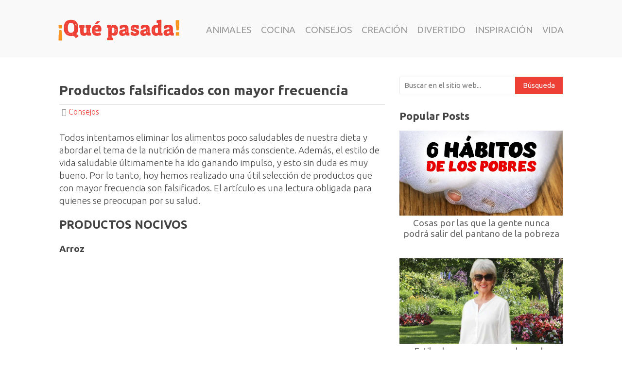

--- FILE ---
content_type: text/html; charset=UTF-8
request_url: https://quepasada.cc/productos-peligrosos/
body_size: 17330
content:
<!DOCTYPE html>
<html class="no-js" lang="es">

<head><style>img.lazy{min-height:1px}</style><link rel="preload" href="https://quepasada.cc/wp-content/plugins/w3-total-cache/pub/js/lazyload.min.js" as="script">
	<meta charset="UTF-8">
	<!-- Always force latest IE rendering engine (even in intranet) & Chrome Frame -->
	<!--[if IE ]>
	<meta http-equiv="X-UA-Compatible" content="IE=edge,chrome=1">
	<![endif]-->
	<link href="https://fonts.googleapis.com/css2?family=Ubuntu:ital,wght@0,300;0,400;0,700;1,300;1,400;1,700&display=swap" rel="stylesheet">
	<meta name="propeller" content="bcc7268c5db1033f68e9139a19bb9718" />
	<link rel="profile" href="https://gmpg.org/xfn/11" />
	<title>Productos falsificados con mayor frecuencia - ¡Qué pasada!</title>
		<link rel="icon" href="https://quepasada.cc/wp-content/uploads/general/favicon.png" type="image/x-icon" />
<!--iOS/android/handheld specific -->
<link rel="apple-touch-icon" href="https://quepasada.cc/wp-content/themes/spike/apple-touch-icon.png" />
<meta name="viewport" content="width=device-width, initial-scale=1, maximum-scale=1">
<meta name="apple-mobile-web-app-capable" content="yes">
<meta name="apple-mobile-web-app-status-bar-style" content="black">
	<link rel="pingback" href="https://quepasada.cc/xmlrpc.php" />
	<meta name='robots' content='index, follow, max-image-preview:large, max-snippet:-1, max-video-preview:-1' />

	<!-- This site is optimized with the Yoast SEO plugin v23.2 - https://yoast.com/wordpress/plugins/seo/ -->
	<meta name="description" content="Productos peligrosos" />
	<link rel="canonical" href="https://quepasada.cc/productos-peligrosos/" />
	<meta property="og:locale" content="es_ES" />
	<meta property="og:type" content="article" />
	<meta property="og:title" content="Productos falsificados con mayor frecuencia - ¡Qué pasada!" />
	<meta property="og:description" content="Productos peligrosos" />
	<meta property="og:url" content="https://quepasada.cc/productos-peligrosos/" />
	<meta property="og:site_name" content="¡Qué pasada!" />
	<meta property="article:publisher" content="https://www.facebook.com/quepasada.cc/" />
	<meta property="article:published_time" content="2021-04-29T12:48:22+00:00" />
	<meta property="og:image" content="https://quepasada.cc/wp-content/uploads/p/productos-peligrosos/thumb.jpg" />
	<meta property="og:image:width" content="1200" />
	<meta property="og:image:height" content="628" />
	<meta property="og:image:type" content="image/jpeg" />
	<meta name="author" content="quepasada" />
	<meta name="twitter:card" content="summary_large_image" />
	<meta name="twitter:label1" content="Written by" />
	<meta name="twitter:data1" content="quepasada" />
	<meta name="twitter:label2" content="Est. reading time" />
	<meta name="twitter:data2" content="3 minutos" />
	<script type="application/ld+json" class="yoast-schema-graph">{"@context":"https://schema.org","@graph":[{"@type":"WebPage","@id":"https://quepasada.cc/productos-peligrosos/","url":"https://quepasada.cc/productos-peligrosos/","name":"Productos falsificados con mayor frecuencia - ¡Qué pasada!","isPartOf":{"@id":"https://quepasada.cc/#website"},"primaryImageOfPage":{"@id":"https://quepasada.cc/productos-peligrosos/#primaryimage"},"image":{"@id":"https://quepasada.cc/productos-peligrosos/#primaryimage"},"thumbnailUrl":"https://quepasada.cc/wp-content/uploads/p/productos-peligrosos/thumb.jpg","datePublished":"2021-04-29T12:48:22+00:00","dateModified":"2021-04-29T12:48:22+00:00","author":{"@id":"https://quepasada.cc/#/schema/person/84d08e172d70c07c49b354a98d923ead"},"description":"Productos peligrosos","breadcrumb":{"@id":"https://quepasada.cc/productos-peligrosos/#breadcrumb"},"inLanguage":"es","potentialAction":[{"@type":"ReadAction","target":["https://quepasada.cc/productos-peligrosos/"]}]},{"@type":"ImageObject","inLanguage":"es","@id":"https://quepasada.cc/productos-peligrosos/#primaryimage","url":"https://quepasada.cc/wp-content/uploads/p/productos-peligrosos/thumb.jpg","contentUrl":"https://quepasada.cc/wp-content/uploads/p/productos-peligrosos/thumb.jpg","width":1200,"height":628},{"@type":"BreadcrumbList","@id":"https://quepasada.cc/productos-peligrosos/#breadcrumb","itemListElement":[{"@type":"ListItem","position":1,"name":"Главная страница","item":"https://quepasada.cc/"},{"@type":"ListItem","position":2,"name":"Productos falsificados con mayor frecuencia"}]},{"@type":"WebSite","@id":"https://quepasada.cc/#website","url":"https://quepasada.cc/","name":"¡Qué pasada!","description":"¡Las cosas que vale la pena compartir!","potentialAction":[{"@type":"SearchAction","target":{"@type":"EntryPoint","urlTemplate":"https://quepasada.cc/?s={search_term_string}"},"query-input":"required name=search_term_string"}],"inLanguage":"es"},{"@type":"Person","@id":"https://quepasada.cc/#/schema/person/84d08e172d70c07c49b354a98d923ead","name":"quepasada","image":{"@type":"ImageObject","inLanguage":"es","@id":"https://quepasada.cc/#/schema/person/image/","url":"https://secure.gravatar.com/avatar/5321ace04ee1f6596410689559b8c1ad?s=96&d=mm&r=g","contentUrl":"https://secure.gravatar.com/avatar/5321ace04ee1f6596410689559b8c1ad?s=96&d=mm&r=g","caption":"quepasada"},"url":"https://quepasada.cc/author/quepasada/"}]}</script>
	<!-- / Yoast SEO plugin. -->


<link rel="alternate" type="application/rss+xml" title="¡Qué pasada! &raquo; Feed" href="https://quepasada.cc/feed/" />
<link rel="alternate" type="application/rss+xml" title="¡Qué pasada! &raquo; Feed de los comentarios" href="https://quepasada.cc/comments/feed/" />
<script type="text/javascript">
/* <![CDATA[ */
window._wpemojiSettings = {"baseUrl":"https:\/\/s.w.org\/images\/core\/emoji\/15.0.3\/72x72\/","ext":".png","svgUrl":"https:\/\/s.w.org\/images\/core\/emoji\/15.0.3\/svg\/","svgExt":".svg","source":{"concatemoji":"https:\/\/quepasada.cc\/wp-includes\/js\/wp-emoji-release.min.js?ver=6.5.2"}};
/*! This file is auto-generated */
!function(i,n){var o,s,e;function c(e){try{var t={supportTests:e,timestamp:(new Date).valueOf()};sessionStorage.setItem(o,JSON.stringify(t))}catch(e){}}function p(e,t,n){e.clearRect(0,0,e.canvas.width,e.canvas.height),e.fillText(t,0,0);var t=new Uint32Array(e.getImageData(0,0,e.canvas.width,e.canvas.height).data),r=(e.clearRect(0,0,e.canvas.width,e.canvas.height),e.fillText(n,0,0),new Uint32Array(e.getImageData(0,0,e.canvas.width,e.canvas.height).data));return t.every(function(e,t){return e===r[t]})}function u(e,t,n){switch(t){case"flag":return n(e,"\ud83c\udff3\ufe0f\u200d\u26a7\ufe0f","\ud83c\udff3\ufe0f\u200b\u26a7\ufe0f")?!1:!n(e,"\ud83c\uddfa\ud83c\uddf3","\ud83c\uddfa\u200b\ud83c\uddf3")&&!n(e,"\ud83c\udff4\udb40\udc67\udb40\udc62\udb40\udc65\udb40\udc6e\udb40\udc67\udb40\udc7f","\ud83c\udff4\u200b\udb40\udc67\u200b\udb40\udc62\u200b\udb40\udc65\u200b\udb40\udc6e\u200b\udb40\udc67\u200b\udb40\udc7f");case"emoji":return!n(e,"\ud83d\udc26\u200d\u2b1b","\ud83d\udc26\u200b\u2b1b")}return!1}function f(e,t,n){var r="undefined"!=typeof WorkerGlobalScope&&self instanceof WorkerGlobalScope?new OffscreenCanvas(300,150):i.createElement("canvas"),a=r.getContext("2d",{willReadFrequently:!0}),o=(a.textBaseline="top",a.font="600 32px Arial",{});return e.forEach(function(e){o[e]=t(a,e,n)}),o}function t(e){var t=i.createElement("script");t.src=e,t.defer=!0,i.head.appendChild(t)}"undefined"!=typeof Promise&&(o="wpEmojiSettingsSupports",s=["flag","emoji"],n.supports={everything:!0,everythingExceptFlag:!0},e=new Promise(function(e){i.addEventListener("DOMContentLoaded",e,{once:!0})}),new Promise(function(t){var n=function(){try{var e=JSON.parse(sessionStorage.getItem(o));if("object"==typeof e&&"number"==typeof e.timestamp&&(new Date).valueOf()<e.timestamp+604800&&"object"==typeof e.supportTests)return e.supportTests}catch(e){}return null}();if(!n){if("undefined"!=typeof Worker&&"undefined"!=typeof OffscreenCanvas&&"undefined"!=typeof URL&&URL.createObjectURL&&"undefined"!=typeof Blob)try{var e="postMessage("+f.toString()+"("+[JSON.stringify(s),u.toString(),p.toString()].join(",")+"));",r=new Blob([e],{type:"text/javascript"}),a=new Worker(URL.createObjectURL(r),{name:"wpTestEmojiSupports"});return void(a.onmessage=function(e){c(n=e.data),a.terminate(),t(n)})}catch(e){}c(n=f(s,u,p))}t(n)}).then(function(e){for(var t in e)n.supports[t]=e[t],n.supports.everything=n.supports.everything&&n.supports[t],"flag"!==t&&(n.supports.everythingExceptFlag=n.supports.everythingExceptFlag&&n.supports[t]);n.supports.everythingExceptFlag=n.supports.everythingExceptFlag&&!n.supports.flag,n.DOMReady=!1,n.readyCallback=function(){n.DOMReady=!0}}).then(function(){return e}).then(function(){var e;n.supports.everything||(n.readyCallback(),(e=n.source||{}).concatemoji?t(e.concatemoji):e.wpemoji&&e.twemoji&&(t(e.twemoji),t(e.wpemoji)))}))}((window,document),window._wpemojiSettings);
/* ]]> */
</script>
<style id='wp-emoji-styles-inline-css' type='text/css'>

	img.wp-smiley, img.emoji {
		display: inline !important;
		border: none !important;
		box-shadow: none !important;
		height: 1em !important;
		width: 1em !important;
		margin: 0 0.07em !important;
		vertical-align: -0.1em !important;
		background: none !important;
		padding: 0 !important;
	}
</style>
<link rel='stylesheet' id='wp-block-library-css' href='https://quepasada.cc/wp-includes/css/dist/block-library/style.min.css?ver=6.5.2' type='text/css' media='all' />
<style id='classic-theme-styles-inline-css' type='text/css'>
/*! This file is auto-generated */
.wp-block-button__link{color:#fff;background-color:#32373c;border-radius:9999px;box-shadow:none;text-decoration:none;padding:calc(.667em + 2px) calc(1.333em + 2px);font-size:1.125em}.wp-block-file__button{background:#32373c;color:#fff;text-decoration:none}
</style>
<style id='global-styles-inline-css' type='text/css'>
body{--wp--preset--color--black: #000000;--wp--preset--color--cyan-bluish-gray: #abb8c3;--wp--preset--color--white: #ffffff;--wp--preset--color--pale-pink: #f78da7;--wp--preset--color--vivid-red: #cf2e2e;--wp--preset--color--luminous-vivid-orange: #ff6900;--wp--preset--color--luminous-vivid-amber: #fcb900;--wp--preset--color--light-green-cyan: #7bdcb5;--wp--preset--color--vivid-green-cyan: #00d084;--wp--preset--color--pale-cyan-blue: #8ed1fc;--wp--preset--color--vivid-cyan-blue: #0693e3;--wp--preset--color--vivid-purple: #9b51e0;--wp--preset--gradient--vivid-cyan-blue-to-vivid-purple: linear-gradient(135deg,rgba(6,147,227,1) 0%,rgb(155,81,224) 100%);--wp--preset--gradient--light-green-cyan-to-vivid-green-cyan: linear-gradient(135deg,rgb(122,220,180) 0%,rgb(0,208,130) 100%);--wp--preset--gradient--luminous-vivid-amber-to-luminous-vivid-orange: linear-gradient(135deg,rgba(252,185,0,1) 0%,rgba(255,105,0,1) 100%);--wp--preset--gradient--luminous-vivid-orange-to-vivid-red: linear-gradient(135deg,rgba(255,105,0,1) 0%,rgb(207,46,46) 100%);--wp--preset--gradient--very-light-gray-to-cyan-bluish-gray: linear-gradient(135deg,rgb(238,238,238) 0%,rgb(169,184,195) 100%);--wp--preset--gradient--cool-to-warm-spectrum: linear-gradient(135deg,rgb(74,234,220) 0%,rgb(151,120,209) 20%,rgb(207,42,186) 40%,rgb(238,44,130) 60%,rgb(251,105,98) 80%,rgb(254,248,76) 100%);--wp--preset--gradient--blush-light-purple: linear-gradient(135deg,rgb(255,206,236) 0%,rgb(152,150,240) 100%);--wp--preset--gradient--blush-bordeaux: linear-gradient(135deg,rgb(254,205,165) 0%,rgb(254,45,45) 50%,rgb(107,0,62) 100%);--wp--preset--gradient--luminous-dusk: linear-gradient(135deg,rgb(255,203,112) 0%,rgb(199,81,192) 50%,rgb(65,88,208) 100%);--wp--preset--gradient--pale-ocean: linear-gradient(135deg,rgb(255,245,203) 0%,rgb(182,227,212) 50%,rgb(51,167,181) 100%);--wp--preset--gradient--electric-grass: linear-gradient(135deg,rgb(202,248,128) 0%,rgb(113,206,126) 100%);--wp--preset--gradient--midnight: linear-gradient(135deg,rgb(2,3,129) 0%,rgb(40,116,252) 100%);--wp--preset--font-size--small: 13px;--wp--preset--font-size--medium: 20px;--wp--preset--font-size--large: 36px;--wp--preset--font-size--x-large: 42px;--wp--preset--spacing--20: 0.44rem;--wp--preset--spacing--30: 0.67rem;--wp--preset--spacing--40: 1rem;--wp--preset--spacing--50: 1.5rem;--wp--preset--spacing--60: 2.25rem;--wp--preset--spacing--70: 3.38rem;--wp--preset--spacing--80: 5.06rem;--wp--preset--shadow--natural: 6px 6px 9px rgba(0, 0, 0, 0.2);--wp--preset--shadow--deep: 12px 12px 50px rgba(0, 0, 0, 0.4);--wp--preset--shadow--sharp: 6px 6px 0px rgba(0, 0, 0, 0.2);--wp--preset--shadow--outlined: 6px 6px 0px -3px rgba(255, 255, 255, 1), 6px 6px rgba(0, 0, 0, 1);--wp--preset--shadow--crisp: 6px 6px 0px rgba(0, 0, 0, 1);}:where(.is-layout-flex){gap: 0.5em;}:where(.is-layout-grid){gap: 0.5em;}body .is-layout-flow > .alignleft{float: left;margin-inline-start: 0;margin-inline-end: 2em;}body .is-layout-flow > .alignright{float: right;margin-inline-start: 2em;margin-inline-end: 0;}body .is-layout-flow > .aligncenter{margin-left: auto !important;margin-right: auto !important;}body .is-layout-constrained > .alignleft{float: left;margin-inline-start: 0;margin-inline-end: 2em;}body .is-layout-constrained > .alignright{float: right;margin-inline-start: 2em;margin-inline-end: 0;}body .is-layout-constrained > .aligncenter{margin-left: auto !important;margin-right: auto !important;}body .is-layout-constrained > :where(:not(.alignleft):not(.alignright):not(.alignfull)){max-width: var(--wp--style--global--content-size);margin-left: auto !important;margin-right: auto !important;}body .is-layout-constrained > .alignwide{max-width: var(--wp--style--global--wide-size);}body .is-layout-flex{display: flex;}body .is-layout-flex{flex-wrap: wrap;align-items: center;}body .is-layout-flex > *{margin: 0;}body .is-layout-grid{display: grid;}body .is-layout-grid > *{margin: 0;}:where(.wp-block-columns.is-layout-flex){gap: 2em;}:where(.wp-block-columns.is-layout-grid){gap: 2em;}:where(.wp-block-post-template.is-layout-flex){gap: 1.25em;}:where(.wp-block-post-template.is-layout-grid){gap: 1.25em;}.has-black-color{color: var(--wp--preset--color--black) !important;}.has-cyan-bluish-gray-color{color: var(--wp--preset--color--cyan-bluish-gray) !important;}.has-white-color{color: var(--wp--preset--color--white) !important;}.has-pale-pink-color{color: var(--wp--preset--color--pale-pink) !important;}.has-vivid-red-color{color: var(--wp--preset--color--vivid-red) !important;}.has-luminous-vivid-orange-color{color: var(--wp--preset--color--luminous-vivid-orange) !important;}.has-luminous-vivid-amber-color{color: var(--wp--preset--color--luminous-vivid-amber) !important;}.has-light-green-cyan-color{color: var(--wp--preset--color--light-green-cyan) !important;}.has-vivid-green-cyan-color{color: var(--wp--preset--color--vivid-green-cyan) !important;}.has-pale-cyan-blue-color{color: var(--wp--preset--color--pale-cyan-blue) !important;}.has-vivid-cyan-blue-color{color: var(--wp--preset--color--vivid-cyan-blue) !important;}.has-vivid-purple-color{color: var(--wp--preset--color--vivid-purple) !important;}.has-black-background-color{background-color: var(--wp--preset--color--black) !important;}.has-cyan-bluish-gray-background-color{background-color: var(--wp--preset--color--cyan-bluish-gray) !important;}.has-white-background-color{background-color: var(--wp--preset--color--white) !important;}.has-pale-pink-background-color{background-color: var(--wp--preset--color--pale-pink) !important;}.has-vivid-red-background-color{background-color: var(--wp--preset--color--vivid-red) !important;}.has-luminous-vivid-orange-background-color{background-color: var(--wp--preset--color--luminous-vivid-orange) !important;}.has-luminous-vivid-amber-background-color{background-color: var(--wp--preset--color--luminous-vivid-amber) !important;}.has-light-green-cyan-background-color{background-color: var(--wp--preset--color--light-green-cyan) !important;}.has-vivid-green-cyan-background-color{background-color: var(--wp--preset--color--vivid-green-cyan) !important;}.has-pale-cyan-blue-background-color{background-color: var(--wp--preset--color--pale-cyan-blue) !important;}.has-vivid-cyan-blue-background-color{background-color: var(--wp--preset--color--vivid-cyan-blue) !important;}.has-vivid-purple-background-color{background-color: var(--wp--preset--color--vivid-purple) !important;}.has-black-border-color{border-color: var(--wp--preset--color--black) !important;}.has-cyan-bluish-gray-border-color{border-color: var(--wp--preset--color--cyan-bluish-gray) !important;}.has-white-border-color{border-color: var(--wp--preset--color--white) !important;}.has-pale-pink-border-color{border-color: var(--wp--preset--color--pale-pink) !important;}.has-vivid-red-border-color{border-color: var(--wp--preset--color--vivid-red) !important;}.has-luminous-vivid-orange-border-color{border-color: var(--wp--preset--color--luminous-vivid-orange) !important;}.has-luminous-vivid-amber-border-color{border-color: var(--wp--preset--color--luminous-vivid-amber) !important;}.has-light-green-cyan-border-color{border-color: var(--wp--preset--color--light-green-cyan) !important;}.has-vivid-green-cyan-border-color{border-color: var(--wp--preset--color--vivid-green-cyan) !important;}.has-pale-cyan-blue-border-color{border-color: var(--wp--preset--color--pale-cyan-blue) !important;}.has-vivid-cyan-blue-border-color{border-color: var(--wp--preset--color--vivid-cyan-blue) !important;}.has-vivid-purple-border-color{border-color: var(--wp--preset--color--vivid-purple) !important;}.has-vivid-cyan-blue-to-vivid-purple-gradient-background{background: var(--wp--preset--gradient--vivid-cyan-blue-to-vivid-purple) !important;}.has-light-green-cyan-to-vivid-green-cyan-gradient-background{background: var(--wp--preset--gradient--light-green-cyan-to-vivid-green-cyan) !important;}.has-luminous-vivid-amber-to-luminous-vivid-orange-gradient-background{background: var(--wp--preset--gradient--luminous-vivid-amber-to-luminous-vivid-orange) !important;}.has-luminous-vivid-orange-to-vivid-red-gradient-background{background: var(--wp--preset--gradient--luminous-vivid-orange-to-vivid-red) !important;}.has-very-light-gray-to-cyan-bluish-gray-gradient-background{background: var(--wp--preset--gradient--very-light-gray-to-cyan-bluish-gray) !important;}.has-cool-to-warm-spectrum-gradient-background{background: var(--wp--preset--gradient--cool-to-warm-spectrum) !important;}.has-blush-light-purple-gradient-background{background: var(--wp--preset--gradient--blush-light-purple) !important;}.has-blush-bordeaux-gradient-background{background: var(--wp--preset--gradient--blush-bordeaux) !important;}.has-luminous-dusk-gradient-background{background: var(--wp--preset--gradient--luminous-dusk) !important;}.has-pale-ocean-gradient-background{background: var(--wp--preset--gradient--pale-ocean) !important;}.has-electric-grass-gradient-background{background: var(--wp--preset--gradient--electric-grass) !important;}.has-midnight-gradient-background{background: var(--wp--preset--gradient--midnight) !important;}.has-small-font-size{font-size: var(--wp--preset--font-size--small) !important;}.has-medium-font-size{font-size: var(--wp--preset--font-size--medium) !important;}.has-large-font-size{font-size: var(--wp--preset--font-size--large) !important;}.has-x-large-font-size{font-size: var(--wp--preset--font-size--x-large) !important;}
.wp-block-navigation a:where(:not(.wp-element-button)){color: inherit;}
:where(.wp-block-post-template.is-layout-flex){gap: 1.25em;}:where(.wp-block-post-template.is-layout-grid){gap: 1.25em;}
:where(.wp-block-columns.is-layout-flex){gap: 2em;}:where(.wp-block-columns.is-layout-grid){gap: 2em;}
.wp-block-pullquote{font-size: 1.5em;line-height: 1.6;}
</style>
<link rel='stylesheet' id='as-mobile-share-bar-style-css' href='https://quepasada.cc/wp-content/plugins/as-mobile-share-bar-qp/css/style.css?ver=6.5.2&#038;time=1591117231' type='text/css' media='all' />
<link rel='stylesheet' id='top-bar-css-css' href='https://quepasada.cc/wp-content/plugins/as-top-bar/css/top-bar.css?ver=6.5.2&#038;time=1591117231' type='text/css' media='all' />
<link rel='stylesheet' id='cmplz-general-css' href='https://quepasada.cc/wp-content/plugins/complianz-gdpr-premium/assets/css/cookieblocker.min.css?ver=1723049314' type='text/css' media='all' />
<link rel='stylesheet' id='fontawesome-css' href='https://quepasada.cc/wp-content/themes/spike/css/font-awesome.min.css?ver=6.5.2' type='text/css' media='all' />
<link rel='stylesheet' id='stylesheet-css' href='https://quepasada.cc/wp-content/themes/spike/style.css?ver=6.5.2&#038;time=1594996326' type='text/css' media='all' />
<style id='stylesheet-inline-css' type='text/css'>

		body {background-color:#ffffff; }
		body {background-image: url(https://quepasada.cc/wp-content/themes/spike/images/nobg.png);}
		.main-header { background-color: #FFFFFF; background-image: url(https://quepasada.cc/wp-content/themes/spike/images/nobg.png);}
		footer {background-color:#ffffff; background-image: url(https://quepasada.cc/wp-content/themes/spike/images/nobg.png);}
		#navigation ul .current-menu-item a, #navigation ul li:hover > a, #navigation ul .current-menu-item:before, #navigation ul li:hover:before, #navigation ul li:hover:after, .postauthor h5, .single_post a, .textwidget a, .pnavigation2 a, .sidebar.c-4-12 a:hover, .copyrights a:hover, footer .widget li a:hover, .sidebar.c-4-12 a:hover, .related-posts a:hover, .title a:hover, .post-info a:hover,.comm, #tabber .inside li a:hover, .readMore a:hover, a, a:hover { color:#ef4036; }
			.reply a, .flex-control-paging li a.flex-active, .currenttext, .pagination a:hover, .single .pagination a:hover .currenttext, .sbutton, #searchsubmit, #commentform input#submit, .contactform #submit, .mts-subscribe input[type='submit'], #move-to-top:hover, #searchform .icon-search, .tagcloud a, a#pull, .secondary-navigation.mobile, .mobile #navigation, #load-posts > a, .pace .pace-progress, .widget_tabs2 .pagination a, .pagination .nav-previous a:hover, .pagination .nav-next a:hover, .flex-control-paging li a:hover, #featured-thumbnail .review-total-only { background-color:#ef4036; color: #fff!important; }
		.flex-control-thumbs .flex-active { border-top:3px solid #ef4036;}
		#navigation ul .current-menu-item a, #navigation > ul > li > a:hover { border-bottom: 1px solid #ef4036; }
		.tagcloud a .tab_count, .flex-control-paging li a, #logo, #load-posts > a:hover, #searchform .sbutton:hover, .mts-subscribe input[type='submit']:hover { background-color:#f7941e; }
		.pagination a {color:#f7941e; }
		.pagination a, .pagination2 { border: 1px solid #f7941e; }
		.currenttext, .pagination a:hover, .pagination2:hover, .widget_tabs2 .pagination a { border: 1px solid #ef4036; }
		#navigation ul ul { border-top: 1px solid #ef4036; }
		.slidertitle, .slidertext { background: rgba(239,64,54, 0.7) }
		#wpmm-megamenu { border-top: 1px solid #ef4036;}
		#navigation > ul > li.menu-item-wpmm-megamenu > a:hover, #navigation > ul > li.wpmm-megamenu-showing > a { border: none; color: #ef4036 !important; }
		
		
		.home .article, .archive .article, .search-results .article { padding: 0; width: 100%; }
			.latestPost { margin: 0 2% 20px 0; width: 32%; }
			.latestBigPost { width: 64%; }
			#featured-thumbnail { margin: 0 0 10px; width: 100%; position: relative; }
			.featured-thumbnail { width: 100%; }
			.thumb-hover { display: none; position: absolute; bottom: 0; background: rgba(0,0,0,0.5); padding: 10px 2%; width: 96% }
			.thumb-hover .post-info { border: 0; padding: 0; }
			.thumb-hover .title { color: #fff; font-size: 18px; }
			#featured-thumbnail:hover .thumb-hover { display: block; }
		
		
		.single_post_below { float: left; width: 100%; margin-top: 27px; }
		.single_post_below .related-posts li { margin: 0 2% 0 0; width: 23.5%; } .relatedthumb { float: left; width: 100% }
		.post-single-content, .single_post_below .rthumb, .relatedthumb img { width: 100% }
		.post-single-content { max-width: 850px; }
		.single_post_below .related-posts h3 { font-weight: 700 }
		.shareit { top: 282px; left: auto; z-index: 0; margin: 0 0 0 -123px; width: 90px; position: fixed; overflow: hidden; padding: 5px; border:none; border-right: 0;}
		.share-item {margin: 2px;}
		
		
		
		
			
</style>
<link rel='stylesheet' id='responsive-css' href='https://quepasada.cc/wp-content/themes/spike/css/responsive.css?ver=6.5.2&#038;time=1449687127' type='text/css' media='all' />
<script type="text/javascript" src="https://quepasada.cc/wp-content/plugins/enable-jquery-migrate-helper/js/jquery/jquery-1.12.4-wp.js?ver=1.12.4-wp" id="jquery-core-js"></script>
<script type="text/javascript" src="https://quepasada.cc/wp-content/plugins/enable-jquery-migrate-helper/js/jquery-migrate/jquery-migrate-1.4.1-wp.js?ver=1.4.1-wp" id="jquery-migrate-js"></script>
<script type="text/javascript" src="https://quepasada.cc/wp-content/plugins/as-mobile-share-bar-qp/js/script.js?ver=6.5.2" id="as-mobile-share-bar-script-js"></script>
<script type="text/javascript" src="https://quepasada.cc/wp-content/themes/spike/js/customscript.js?ver=6.5.2" id="customscript-js"></script>
<link rel="https://api.w.org/" href="https://quepasada.cc/wp-json/" /><link rel="alternate" type="application/json" href="https://quepasada.cc/wp-json/wp/v2/posts/130395" /><link rel="EditURI" type="application/rsd+xml" title="RSD" href="https://quepasada.cc/xmlrpc.php?rsd" />
<!--Theme by MyThemeShop.com-->
<link rel='shortlink' href='https://quepasada.cc/?p=130395' />
<link rel="alternate" type="application/json+oembed" href="https://quepasada.cc/wp-json/oembed/1.0/embed?url=https%3A%2F%2Fquepasada.cc%2Fproductos-peligrosos%2F" />
<link rel="alternate" type="text/xml+oembed" href="https://quepasada.cc/wp-json/oembed/1.0/embed?url=https%3A%2F%2Fquepasada.cc%2Fproductos-peligrosos%2F&#038;format=xml" />
<div class="widget-share-buttons">
                        <button data-toggle="modal" data-target="#shareModal" class="share__item share-share"></button>
                        <a href="https://www.facebook.com/sharer.php?u=https://quepasada.cc/productos-peligrosos/" target="_blank" class="share__item share-facebook"><span>Compartir</span></a><a class="share__item share-next" href="https://quepasada.cc/como-cocinar-las-patatas/" rel="prev"></a></div>
                    <div class="share-modal fade" id="shareModal" tabindex="-1" role="dialog" aria-labelledby="shareModalLabel">
                        <div class="share-modal-dialog" role="document">
                            <div class="share-modal-content">
                                <div class="share-modal-header">
                                    <button type="button" class="close" data-dismiss="modal" aria-label="Close"><span aria-hidden="true">&times;</span></button>
                                </div>
                                <div class="modal-body">
                                    <div class="share__all-wrap">
                                        <a class="share__all-item share-fb" href="https://www.facebook.com/sharer.php?u=https://quepasada.cc/productos-peligrosos/" target="_blank" rel="noopener" aria-label="Compartir en Facebook">Facebook</a>
                                        <a class="share__all-item share-fbm" href="fb-messenger://share?link=https://quepasada.cc/productos-peligrosos/" target="_blank" rel="noopener" aria-label="Compartir en Facebook Messenger">Messenger</a>

                                        <a class="share__all-item share-viber" href="viber://forward?text=https://quepasada.cc/productos-peligrosos/" rel="noopener" aria-label="Compartir en Viber">Viber</a>
                                        <a class="share__all-item share-whatsapp" href="whatsapp://send?text=https://quepasada.cc/productos-peligrosos/" rel="noopener" aria-label="Compartir en Whatsapp">WhatsApp</a>

                                        <a class="share__all-item share-pinterest" href="https://pinterest.com/pin/create/button/?url=https://quepasada.cc/productos-peligrosos/&media=" class="pin-it-button" count-layout="horizontal" target="_blank" rel="noopener" aria-label="Compartir en Pinterest">Pinterest</a>
                                        <a class="share__all-item share-telegram" href="tg://msg?text=https://quepasada.cc/productos-peligrosos/" rel="noopener" aria-label="Compartir en Telegram">Telegram</a>

                                        <a class="share__all-item share-vk" href="https://vk.com/share.php?url=https://quepasada.cc/productos-peligrosos/" target="_blank" rel="noopener" aria-label="Compartir en Vkontakte">VK</a>
                                        <a class="share__all-item share-ok" href="https://connect.ok.ru/offer?url=https://quepasada.cc/productos-peligrosos/" target="_blank" rel="noopener" aria-label="Compartir en Odnoklassniki">Odnoklassniki</a>
                                    </div>
                                </div>
                            </div>
                        </div>
                    </div>
                        <div class="float-nav-wrap">
                            <div class="float-nav">
                                <div class="btn-box">
                                    <div class="share-buttons">
                                        <a href="#" onclick="share.fb(); return false;" ><span class="shareFbTopText"></span></a>
                                    </div>
                                    <div class="post-next"><a href="https://quepasada.cc/como-cocinar-las-patatas/" rel="prev"><span>Siguiente post »</span></a></div>
                                    <div class="clear"></div>
                                </div>
                                <div class="logo-small">
                                    <div class="logo-box">
                                        <a href="https://quepasada.cc">
                                            <img class="lazy" src="data:image/svg+xml,%3Csvg%20xmlns='http://www.w3.org/2000/svg'%20viewBox='0%200%201%201'%3E%3C/svg%3E" data-src="https://quepasada.cc/wp-content/uploads/general/logo-small.png" alt="¡Qué pasada!"/>
                                        </a>
                                    </div>
                                </div>
                                <div class="title-article"><p></p></div>
                                <div class="clear"></div>
                            </div>
                        </div>
                    			<style>.cmplz-hidden {
					display: none !important;
				}</style>
<style type="text/css">
</style>
<script type="text/javascript">document.documentElement.className = document.documentElement.className.replace(/\bno-js\b/,'js');</script><!-- CUSTOM HEAD CODE -->
<script data-ad-client="ca-pub-4159945972650268" async src="https://pagead2.googlesyndication.com/pagead/js/adsbygoogle.js"></script>
<meta property="fb:app_id" content="1470373856608912" />
<!-- Global site tag (gtag.js) - Google Analytics -->
<script async src="https://www.googletagmanager.com/gtag/js?id=UA-62584457-1"></script>
<script>
  window.dataLayer = window.dataLayer || [];
  function gtag(){dataLayer.push(arguments);}
  gtag('js', new Date());

  gtag('config', 'UA-62584457-1');
</script>
<!-- End Google Analytics Code -->

<script charset="UTF-8" src="//web.webpushs.com/js/push/03f12ea81b885a5aa8d8cb5cfebadb51_1.js" async></script>

<!-- Google Tag Manager -->
<script>(function(w,d,s,l,i){w[l]=w[l]||[];w[l].push({'gtm.start':
new Date().getTime(),event:'gtm.js'});var f=d.getElementsByTagName(s)[0],
j=d.createElement(s),dl=l!='dataLayer'?'&l='+l:'';j.async=true;j.src=
'https://www.googletagmanager.com/gtm.js?id='+i+dl;f.parentNode.insertBefore(j,f);
})(window,document,'script','dataLayer','GTM-K5SFK3N');</script>
<!-- End Google Tag Manager -->

<!-- END CUSTOM HEAD CODE -->	</head>

<body id="blog" class="post-template-default single single-post postid-130395 single-format-standard main" itemscope itemtype="https://schema.org/WebPage">
	<div class="main-container-wrap">
		<header class="main-header">
						<div class="container">
				<div id="header">
											<div class="logo-wrap">
																								<h2 id="logo" class="image-logo">
										<a href="https://quepasada.cc"><img class="lazy" src="data:image/svg+xml,%3Csvg%20xmlns='http://www.w3.org/2000/svg'%20viewBox='0%200%201%201'%3E%3C/svg%3E" data-src="https://quepasada.cc/wp-content/uploads/general/logo.png" alt="¡Qué pasada!"></a>
									</h2><!-- END #logo -->
																					</div>
															<div class="secondary-navigation search-navigation">
						<nav id="navigation" class="clearfix">
															<ul id="menu-main-menu" class="menu clearfix"><li id="menu-item-23" class="menu-item menu-item-type-taxonomy menu-item-object-category menu-item-23"><a href="https://quepasada.cc/category/animales/">Animales</a></li>
<li id="menu-item-24" class="menu-item menu-item-type-taxonomy menu-item-object-category menu-item-24"><a href="https://quepasada.cc/category/cocina/">Cocina</a></li>
<li id="menu-item-25" class="menu-item menu-item-type-taxonomy menu-item-object-category current-post-ancestor current-menu-parent current-post-parent menu-item-25"><a href="https://quepasada.cc/category/consejos/">Consejos</a></li>
<li id="menu-item-26" class="menu-item menu-item-type-taxonomy menu-item-object-category menu-item-26"><a href="https://quepasada.cc/category/creacion/">Creación</a></li>
<li id="menu-item-27" class="menu-item menu-item-type-taxonomy menu-item-object-category menu-item-27"><a href="https://quepasada.cc/category/divertido/">Divertido</a></li>
<li id="menu-item-28" class="menu-item menu-item-type-taxonomy menu-item-object-category menu-item-28"><a href="https://quepasada.cc/category/inspiracion/">Inspiración</a></li>
<li id="menu-item-29" class="menu-item menu-item-type-taxonomy menu-item-object-category menu-item-29"><a href="https://quepasada.cc/category/vida/">Vida</a></li>
</ul>														<a href="#" id="pull">Menu</a>
													</nav>
					</div>
				</div>
				<!--#header-->
			</div>
			<!--.container-->
		</header>
		<div class="main-container">
			
	<script async src="//pagead2.googlesyndication.com/pagead/js/adsbygoogle.js"></script>

<div id="page" class="single">
	<article class="article">
		<div id="content_box" >
			<div class='code-block code-block-8' style='margin: 8px 0; clear: both;'>
<!-- Google Tag Manager (noscript) -->
<noscript><iframe src="https://www.googletagmanager.com/ns.html?id=GTM-K5SFK3N"
height="0" width="0" style="display:none;visibility:hidden"></iframe></noscript>
<!-- End Google Tag Manager (noscript) -->
</div>
				<div id="post-130395" class="g post post-130395 type-post status-publish format-standard has-post-thumbnail hentry category-consejos has_thumb">
					<div class="single_post">
												<header>
							<h1 class="entry-title title single-title">Productos falsificados con mayor frecuencia</h1>
															<div class="post-info">
																																					<span class="thecategory"><i class="icon-tags"></i> <a href="https://quepasada.cc/category/consejos/" rel="nofollow">Consejos</a></span>
																										</div>
													</header><!--.headline_area-->
						<div class="post-single-content box mark-links entry-content">
																					<p>Todos intentamos eliminar los alimentos poco saludables de nuestra dieta y abordar el tema de la nutrición de manera más consciente. Además, el estilo de vida saludable últimamente ha ido ganando impulso, y esto sin duda es muy bueno. Por lo tanto, hoy hemos realizado una útil selección de productos que con mayor frecuencia son falsificados. El artículo es una lectura obligada para quienes se preocupan por su salud.</p>
<h2>PRODUCTOS NOCIVOS</h2>
<p><strong>Arroz</strong></p><!-- QP - Content Rest - Responsive -->
<ins class="adsbygoogle"
     style="display:block"
     data-ad-client="ca-pub-4159945972650268"
     data-ad-slot="1950169163"
     data-ad-format="auto"
     data-full-width-responsive="true"></ins>
<script>
     (adsbygoogle = window.adsbygoogle || []).push({});
</script>
<img class="lazy" decoding="async" src="data:image/svg+xml,%3Csvg%20xmlns='http://www.w3.org/2000/svg'%20viewBox='0%200%201%201'%3E%3C/svg%3E" data-src="https://quepasada.cc/wp-content/uploads/p/productos-peligrosos/1.jpg" /><div class='code-block code-block-7' style='margin: 8px 0; clear: both;'>
<div class = "aplvideo"> <script async src="https://jscdn.greeter.me/quepasada.ccvideo.js"></script> </div></div>
<a class="img-copyright" href="https://ru.depositphotos.com/229908420/stock-photo-rinsing-arborio-rice-copper-saucepan.html" target="_blank" rel="noopener noreferrer">&#169; Depositphotos</a>
<p>Resulta que de todos los alimentos falsificados, el arroz puede ser el más peligroso. El arroz falso está hecho de plástico mezclado con almidón. Y para que los gránulos se vean realistas, se tiñen y se rocían con sabores especiales. Sin embargo, hay una forma de saber si el arroz es real: una falsificación no se hunde en el agua y humea como el plástico en el fuego.</p><!-- QP - Content Rest - Responsive -->
<ins class="adsbygoogle"
     style="display:block"
     data-ad-client="ca-pub-4159945972650268"
     data-ad-slot="1950169163"
     data-ad-format="auto"
     data-full-width-responsive="true"></ins>
<script>
     (adsbygoogle = window.adsbygoogle || []).push({});
</script>
<p><strong>Miel</strong></p>
<img class="lazy" decoding="async" src="data:image/svg+xml,%3Csvg%20xmlns='http://www.w3.org/2000/svg'%20viewBox='0%200%201%201'%3E%3C/svg%3E" data-src="https://quepasada.cc/wp-content/uploads/p/productos-peligrosos/2.jpg" /><!-- QP - Content Rest - Responsive -->
<ins class="adsbygoogle"
     style="display:block"
     data-ad-client="ca-pub-4159945972650268"
     data-ad-slot="1950169163"
     data-ad-format="auto"
     data-full-width-responsive="true"></ins>
<script>
     (adsbygoogle = window.adsbygoogle || []).push({});
</script><a class="img-copyright" href="https://ru.depositphotos.com/81609010/stock-photo-honey-pouring-into-bowl.html" target="_blank" rel="noopener noreferrer">&#169; Depositphotos</a>
<p>En la mayoría de los casos, la miel se mezcla con jarabes de azúcar o se agrega una gran cantidad de fructosa. Para comprar un producto mejor, debes conocer sus requisitos de almacenamiento. Después de todo, no es necesario mantener la miel natural en el frío.</p>
<p><strong>Queso Parmesano</strong></p><!-- QP - Content Rest - Responsive -->
<ins class="adsbygoogle"
     style="display:block"
     data-ad-client="ca-pub-4159945972650268"
     data-ad-slot="1950169163"
     data-ad-format="auto"
     data-full-width-responsive="true"></ins>
<script>
     (adsbygoogle = window.adsbygoogle || []).push({});
</script>
<img class="lazy" decoding="async" src="data:image/svg+xml,%3Csvg%20xmlns='http://www.w3.org/2000/svg'%20viewBox='0%200%201%201'%3E%3C/svg%3E" data-src="https://quepasada.cc/wp-content/uploads/p/productos-peligrosos/3.jpg" /><a class="img-copyright" href="https://ru.depositphotos.com/62544435/stock-photo-parmesan-cheese.html" target="_blank" rel="noopener noreferrer">&#169; Depositphotos</a>
<p>El queso parmesano se falsifica con más frecuencia que otros alimentos. Aproximadamente el 10% del producto lácteo suele ser viruta de madera. Y también los quesos más baratos se venden a menudo con este famoso nombre. Por eso te aconsejamos que compres un círculo completo con la composición en la etiqueta para no equivocarte con seguridad.</p><!-- QP - Content Rest - Responsive -->
<ins class="adsbygoogle"
     style="display:block"
     data-ad-client="ca-pub-4159945972650268"
     data-ad-slot="1950169163"
     data-ad-format="auto"
     data-full-width-responsive="true"></ins>
<script>
     (adsbygoogle = window.adsbygoogle || []).push({});
</script>
<p><strong>Aceite de oliva</strong></p>
<img class="lazy" decoding="async" src="data:image/svg+xml,%3Csvg%20xmlns='http://www.w3.org/2000/svg'%20viewBox='0%200%201%201'%3E%3C/svg%3E" data-src="https://quepasada.cc/wp-content/uploads/p/productos-peligrosos/4.jpg" /><!-- QP - Content Rest - Responsive -->
<ins class="adsbygoogle"
     style="display:block"
     data-ad-client="ca-pub-4159945972650268"
     data-ad-slot="1950169163"
     data-ad-format="auto"
     data-full-width-responsive="true"></ins>
<script>
     (adsbygoogle = window.adsbygoogle || []).push({});
</script><a class="img-copyright" href="https://ru.depositphotos.com/51112271/stock-photo-olive-oil.html" target="_blank" rel="noopener noreferrer">&#169; Depositphotos</a>
<p>A menudo, al comprar aceite de oliva caro, puedes obtener un producto más barato y sin calidad. Por ejemplo, aceite de maíz, aceite de soja o aceite de palma. Por lo tanto, cuando regreses a casa, debes verter el líquido en un vaso y ponerlo en el refrigerador. Si el aceite de oliva es real, aparecerán sedimentos en el fondo.</p>
<p><strong>Café molido</strong></p><!-- QP - Content Rest - Responsive -->
<ins class="adsbygoogle"
     style="display:block"
     data-ad-client="ca-pub-4159945972650268"
     data-ad-slot="1950169163"
     data-ad-format="auto"
     data-full-width-responsive="true"></ins>
<script>
     (adsbygoogle = window.adsbygoogle || []).push({});
</script>
<img class="lazy" decoding="async" src="data:image/svg+xml,%3Csvg%20xmlns='http://www.w3.org/2000/svg'%20viewBox='0%200%201%201'%3E%3C/svg%3E" data-src="https://quepasada.cc/wp-content/uploads/p/productos-peligrosos/5.jpg" /><a class="img-copyright" href="https://ru.depositphotos.com/178321908/stock-photo-coffee-beans-palms.html" target="_blank" rel="noopener noreferrer">&#169; Depositphotos</a>
<p>¿Cómo nos engañan cuando compramos café molido? Por lo general, al paquete se le agrega cebada tostada, soja o trigo para determinar el peso. Entonces, si compras café, hazlo solo en granos y muélelo tú mismo.</p><!-- QP - Content Rest - Responsive -->
<ins class="adsbygoogle"
     style="display:block"
     data-ad-client="ca-pub-4159945972650268"
     data-ad-slot="1950169163"
     data-ad-format="auto"
     data-full-width-responsive="true"></ins>
<script>
     (adsbygoogle = window.adsbygoogle || []).push({});
</script>
<p>Realmente esperamos que este artículo te haya sido útil y que ya no caigas en las trampas de los vendedores. Después de todo, algunos de los productos falsificados no solo son una pérdida de dinero, sino que también pueden ser peligrosos para el organismo.</p>
<p>¿Te ha encendido las alarmas lo leído en este artículo? Escríbenos en los comentarios sobre las precauciones que tomas cuando compras en el mercado; danos un Me Gusta y asegúrate de compartir este enlace con tus amigos de las redes sociales.</p><!-- QP - Content Rest - Responsive -->
<ins class="adsbygoogle"
     style="display:block"
     data-ad-client="ca-pub-4159945972650268"
     data-ad-slot="1950169163"
     data-ad-format="auto"
     data-full-width-responsive="true"></ins>
<script>
     (adsbygoogle = window.adsbygoogle || []).push({});
</script>
<div class="share-facebook-btn"><a href="https://www.facebook.com/sharer.php?u=https://quepasada.cc/productos-peligrosos/" target="_blank" class="after-share-facebook"><span>Compartir</span></a></div><script src="https://jsc.mgid.com/site/500123.js" async></script> 
<div data-type="_mgwidget" data-widget-id="752634" data-src-id="${PUBLISHER_ID}"></div> 
<script>(function(w,q){w[q]=w[q]||[];w[q].push(["_mgc.load"])})(window,"_mgq");</script> <div class='code-block code-block-6' style='margin: 8px 0; clear: both;'>
<!-- Composite Start --> <div id="M500123ScriptRootC752634"> <div id="M500123PreloadC752634"> Загрузка... </div> </div> <script> (function () { var script = document.createElement('script'); script.src = "//jsc.mgid.com/q/u/quepasada.cc.752634.js?t=" + ((d = new Date()) ? '' + d.getUTCFullYear() + d.getUTCMonth() + d.getUTCDate() + d.getUTCHours() : ''); script.async = true; document.body.appendChild(script); })(); </script> <!-- Composite End --></div>
<!-- CONTENT END 1 -->
																																																		<div class="single_post_below">

								<!-- Facebook Comments -->
								<div class="facebook-comment"><div class="postauthor-top"><h3>Deje su opiñón sobre la publicación</h3></div><div class="fb-comments" data-href="https://quepasada.cc/productos-peligrosos/" data-width="100%" data-numposts="5" data-order-by = "social"></div></div>
								<!-- Start Related Posts -->
								<div class="related-posts"><div class="postauthor-top"><h3>Posts relacionados</h3></div><ul>									<li class=" relatepostli2">
										<a rel="nofollow" class="relatedthumb" href="https://quepasada.cc/tomas-espeluznantes-de-un-nino-enfermo/" title="Un error de los médicos casi le cuesta la vida a este niño. ¡Todos los padres deben saberlo!">
											<span class="rthumb">
																									<img width="380" height="250" src="data:image/svg+xml,%3Csvg%20xmlns='http://www.w3.org/2000/svg'%20viewBox='0%200%20380%20250'%3E%3C/svg%3E" data-src="https://quepasada.cc/wp-content/uploads/t/tomas-espeluznantes-de-un-nino-enfermo/thumb-380x250.jpg" class="attachment-featured2 size-featured2 wp-post-image lazy" alt="" title="" decoding="async" fetchpriority="high" />																							</span>
										<span class="relatedthumb">
											Un error de los médicos casi le cuesta la vida a este niño. ¡Todos los padres deben saberlo!
										</span>
										</a>
									</li>
																		<li class=" relatepostli3">
										<a rel="nofollow" class="relatedthumb" href="https://quepasada.cc/producto-universal-para-la-limpieza/" title="¡Al ver estos resultados, comprarás ácido bórico sin falta! Limpieza está  garantizada&#8230;">
											<span class="rthumb">
																									<img width="380" height="250" src="data:image/svg+xml,%3Csvg%20xmlns='http://www.w3.org/2000/svg'%20viewBox='0%200%20380%20250'%3E%3C/svg%3E" data-src="https://quepasada.cc/wp-content/uploads/p/producto-universal-para-la-limpieza/thumb-380x250.jpg" class="attachment-featured2 size-featured2 wp-post-image lazy" alt="" title="" decoding="async" />																							</span>
										<span class="relatedthumb">
											¡Al ver estos resultados, comprarás ácido bórico sin falta! Limpieza está  garantizada&#8230;
										</span>
										</a>
									</li>
																		<li class=" relatepostli4">
										<a rel="nofollow" class="relatedthumb" href="https://quepasada.cc/lavado-de-las-sabanas/" title="Lavado de las sábanas: ¿Con qué frecuencia se deben cambiar las sábanas?">
											<span class="rthumb">
																									<img width="380" height="250" src="data:image/svg+xml,%3Csvg%20xmlns='http://www.w3.org/2000/svg'%20viewBox='0%200%20380%20250'%3E%3C/svg%3E" data-src="https://quepasada.cc/wp-content/uploads/l/lavado-de-las-sabanas/thumb-380x250.jpeg" class="attachment-featured2 size-featured2 wp-post-image lazy" alt="" title="" decoding="async" />																							</span>
										<span class="relatedthumb">
											Lavado de las sábanas: ¿Con qué frecuencia se deben cambiar las sábanas?
										</span>
										</a>
									</li>
																		<li class="last relatepostli1">
										<a rel="nofollow" class="relatedthumb" href="https://quepasada.cc/como-crear-una-cocina-acogedora/" title="No es una cocina, es un horror silencioso. ¿Qué cosas estropean la vista del lugar más sagrado en la casa?">
											<span class="rthumb">
																									<img width="380" height="250" src="data:image/svg+xml,%3Csvg%20xmlns='http://www.w3.org/2000/svg'%20viewBox='0%200%20380%20250'%3E%3C/svg%3E" data-src="https://quepasada.cc/wp-content/uploads/c/como-crear-una-cocina-acogedora/thumb-380x250.jpg" class="attachment-featured2 size-featured2 wp-post-image lazy" alt="" title="" decoding="async" />																							</span>
										<span class="relatedthumb">
											No es una cocina, es un horror silencioso. ¿Qué cosas estropean la vista del lugar más sagrado en la casa?
										</span>
										</a>
									</li>
									</ul></div>									<!-- .related-posts -->
								</div>
														<!-- You can start editing here. -->
<!-- If comments are closed. -->
<p class="nocomments"></p>

						</div>
														</div><!--.post-content box mark-links-->
			</div><!--.g post-->
		</div>
	</article>
	<aside class="sidebar c-4-12">
	<div id="sidebars" class="g">
		<div class="sidebar">
			<ul class="sidebar_list">
				<div id="search-2" class="widget widget_search"><form method="get" id="searchform" class="search-form" action="https://quepasada.cc" _lpchecked="1">
	<fieldset>
		<input type="text" name="s" id="s" value="" placeholder="Buscar en el sitio web..." x-webkit-speech="x-webkit-speech" >
		<input id="search-image" class="sbutton" type="submit" value="Búsqueda">
	</fieldset>
</form></div><div id="one_poluar_post_widget-8" class="widget widget_one_poluar_post_widget"><h3 class="widget-title">Popular Posts</h3><ul class="popular-posts">    <li>
      <a href="https://quepasada.cc/costumbres-de-los-pobres/">
                    <img width="1200" height="628" src="data:image/svg+xml,%3Csvg%20xmlns='http://www.w3.org/2000/svg'%20viewBox='0%200%201200%20628'%3E%3C/svg%3E" data-src="https://quepasada.cc/wp-content/uploads/c/costumbres-de-los-pobres/thumb.jpg" class="attachment-medium size-medium wp-post-image lazy" alt="" decoding="async" data-srcset="https://quepasada.cc/wp-content/uploads/c/costumbres-de-los-pobres/thumb.jpg 1200w, https://quepasada.cc/wp-content/uploads/c/costumbres-de-los-pobres/thumb-768x402.jpg 768w" data-sizes="(max-width: 1200px) 100vw, 1200px" />                    Cosas por las que la gente nunca podrá salir del pantano de la pobreza      </a>
      <div class="meta">
              </div>
    </li>
    </ul>
</div><div id="one_poluar_post_widget-9" class="widget widget_one_poluar_post_widget"><ul class="popular-posts">    <li>
      <a href="https://quepasada.cc/estilo-de-ropa-contemporaneo/">
                    <img width="1200" height="628" src="data:image/svg+xml,%3Csvg%20xmlns='http://www.w3.org/2000/svg'%20viewBox='0%200%201200%20628'%3E%3C/svg%3E" data-src="https://quepasada.cc/wp-content/uploads/e/estilo-de-ropa-contemporaneo/thumb.jpg" class="attachment-medium size-medium wp-post-image lazy" alt="" decoding="async" data-srcset="https://quepasada.cc/wp-content/uploads/e/estilo-de-ropa-contemporaneo/thumb.jpg 1200w, https://quepasada.cc/wp-content/uploads/e/estilo-de-ropa-contemporaneo/thumb-768x402.jpg 768w" data-sizes="(max-width: 1200px) 100vw, 1200px" />                    Estilo de ropa para una dama de sesenta años, para no parecer una «abuela».      </a>
      <div class="meta">
              </div>
    </li>
    </ul>
</div><div id="one_poluar_post_widget-10" class="widget widget_one_poluar_post_widget"><ul class="popular-posts">    <li>
      <a href="https://quepasada.cc/shiloh-en-minifalda/">
                    <img width="1200" height="628" src="data:image/svg+xml,%3Csvg%20xmlns='http://www.w3.org/2000/svg'%20viewBox='0%200%201200%20628'%3E%3C/svg%3E" data-src="https://quepasada.cc/wp-content/uploads/s/shiloh-en-minifalda/thumb.jpg" class="attachment-medium size-medium wp-post-image lazy" alt="" decoding="async" data-srcset="https://quepasada.cc/wp-content/uploads/s/shiloh-en-minifalda/thumb.jpg 1200w, https://quepasada.cc/wp-content/uploads/s/shiloh-en-minifalda/thumb-768x402.jpg 768w" data-sizes="(max-width: 1200px) 100vw, 1200px" />                    La hija de Angelina Jolie y Brad Pitt cambió radicalmente su imagen      </a>
      <div class="meta">
              </div>
    </li>
    </ul>
</div><div id="one_poluar_post_widget-11" class="widget widget_one_poluar_post_widget"><ul class="popular-posts">    <li>
      <a href="https://quepasada.cc/remedio-contra-el-coronavirus/">
                    <img width="1200" height="628" src="data:image/svg+xml,%3Csvg%20xmlns='http://www.w3.org/2000/svg'%20viewBox='0%200%201200%20628'%3E%3C/svg%3E" data-src="https://quepasada.cc/wp-content/uploads/r/remedio-contra-el-coronavirus/thumb.jpg" class="attachment-medium size-medium wp-post-image lazy" alt="" decoding="async" data-srcset="https://quepasada.cc/wp-content/uploads/r/remedio-contra-el-coronavirus/thumb.jpg 1200w, https://quepasada.cc/wp-content/uploads/r/remedio-contra-el-coronavirus/thumb-768x402.jpg 768w" data-sizes="(max-width: 1200px) 100vw, 1200px" />                    En EE. UU., Una colegiala descubrió una nueva forma de luchar contra el coronavirus      </a>
      <div class="meta">
              </div>
    </li>
    </ul>
</div><div id="one_poluar_post_widget-12" class="widget widget_one_poluar_post_widget"><ul class="popular-posts">    <li>
      <a href="https://quepasada.cc/con-que-frecuencia-necesitas-airear/">
                    <img width="1200" height="628" src="data:image/svg+xml,%3Csvg%20xmlns='http://www.w3.org/2000/svg'%20viewBox='0%200%201200%20628'%3E%3C/svg%3E" data-src="https://quepasada.cc/wp-content/uploads/c/con-que-frecuencia-necesitas-airear/thumb.jpg" class="attachment-medium size-medium wp-post-image lazy" alt="" decoding="async" data-srcset="https://quepasada.cc/wp-content/uploads/c/con-que-frecuencia-necesitas-airear/thumb.jpg 1200w, https://quepasada.cc/wp-content/uploads/c/con-que-frecuencia-necesitas-airear/thumb-768x402.jpg 768w" data-sizes="(max-width: 1200px) 100vw, 1200px" />                    El Dr. Komarovsky explica dónde las personas se infectan con mayor frecuencia con COVID-19      </a>
      <div class="meta">
              </div>
    </li>
    </ul>
</div><div id="one_poluar_post_widget-13" class="widget widget_one_poluar_post_widget"><ul class="popular-posts">    <li>
      <a href="https://quepasada.cc/senales-no-obvias-del-cuerpo/">
                    <img width="1200" height="628" src="data:image/svg+xml,%3Csvg%20xmlns='http://www.w3.org/2000/svg'%20viewBox='0%200%201200%20628'%3E%3C/svg%3E" data-src="https://quepasada.cc/wp-content/uploads/s/senales-no-obvias-del-cuerpo/thumb.jpg" class="attachment-medium size-medium wp-post-image lazy" alt="" decoding="async" data-srcset="https://quepasada.cc/wp-content/uploads/s/senales-no-obvias-del-cuerpo/thumb.jpg 1200w, https://quepasada.cc/wp-content/uploads/s/senales-no-obvias-del-cuerpo/thumb-768x402.jpg 768w" data-sizes="(max-width: 1200px) 100vw, 1200px" />                    Señales corporales no tan obvias que no deberías ignorar      </a>
      <div class="meta">
              </div>
    </li>
    </ul>
</div>			</ul>
		</div>
	</div><!--sidebars-->
</aside>	</div><!--#page-->
</div><!--.main-container-->
<footer>
			<div class="copyrights">
		<!--start copyrights-->
<div class="row" id="copyright-note">
<div style="margin-bottom:7px;">
<!-- <a href="https://quepasada.cc/sobre-nosotros">Sobre nosotros</a> - 
<a href="https://quepasada.cc/contactos">Contactos</a> - 
<a href="https://quepasada.cc/publicidad">Publicidad</a> - -->
<a href="https://quepasada.cc/politica-de-privacidad">Política de Privacidad</a>
</div>
<span>© <a href="https://quepasada.cc/">Quepasada.cc</a> 2015. Todos los derechos reservados.</span>
<div class="top"> <a href="#top" class="toplink" rel="nofollow">Ir arriba ↑</a></div>
</div>
<!--end copyrights-->
	</div>
</footer><!--footer-->
</div><!--.main-container-wrap-->
<div class="secondary-navigation mobile">
	<nav id="navigation" class="clearfix">
					<ul id="menu-main-menu-1" class="menu clearfix"><li class="menu-item menu-item-type-taxonomy menu-item-object-category menu-item-23"><a href="https://quepasada.cc/category/animales/">Animales</a></li>
<li class="menu-item menu-item-type-taxonomy menu-item-object-category menu-item-24"><a href="https://quepasada.cc/category/cocina/">Cocina</a></li>
<li class="menu-item menu-item-type-taxonomy menu-item-object-category current-post-ancestor current-menu-parent current-post-parent menu-item-25"><a href="https://quepasada.cc/category/consejos/">Consejos</a></li>
<li class="menu-item menu-item-type-taxonomy menu-item-object-category menu-item-26"><a href="https://quepasada.cc/category/creacion/">Creación</a></li>
<li class="menu-item menu-item-type-taxonomy menu-item-object-category menu-item-27"><a href="https://quepasada.cc/category/divertido/">Divertido</a></li>
<li class="menu-item menu-item-type-taxonomy menu-item-object-category menu-item-28"><a href="https://quepasada.cc/category/inspiracion/">Inspiración</a></li>
<li class="menu-item menu-item-type-taxonomy menu-item-object-category menu-item-29"><a href="https://quepasada.cc/category/vida/">Vida</a></li>
</ul>			</nav>
</div>

<!-- Consent Management powered by Complianz | GDPR/CCPA Cookie Consent https://wordpress.org/plugins/complianz-gdpr -->
<div id="cmplz-cookiebanner-container"><div class="cmplz-cookiebanner cmplz-hidden banner-30 cookie optin cmplz-center cmplz-categories-type-view-preferences" aria-modal="true" data-nosnippet="true" role="dialog" aria-live="polite" aria-labelledby="cmplz-header-30-optin" aria-describedby="cmplz-message-30-optin">
	<div class="cmplz-header">
		<div class="cmplz-logo"></div>
		<div class="cmplz-title" id="cmplz-header-30-optin">Manage your privacy</div>
		<div class="cmplz-close" tabindex="0" role="button" aria-label="diálogo-cerrar">
			<svg aria-hidden="true" focusable="false" data-prefix="fas" data-icon="times" class="svg-inline--fa fa-times fa-w-11" role="img" xmlns="http://www.w3.org/2000/svg" viewBox="0 0 352 512"><path fill="currentColor" d="M242.72 256l100.07-100.07c12.28-12.28 12.28-32.19 0-44.48l-22.24-22.24c-12.28-12.28-32.19-12.28-44.48 0L176 189.28 75.93 89.21c-12.28-12.28-32.19-12.28-44.48 0L9.21 111.45c-12.28 12.28-12.28 32.19 0 44.48L109.28 256 9.21 356.07c-12.28 12.28-12.28 32.19 0 44.48l22.24 22.24c12.28 12.28 32.2 12.28 44.48 0L176 322.72l100.07 100.07c12.28 12.28 32.2 12.28 44.48 0l22.24-22.24c12.28-12.28 12.28-32.19 0-44.48L242.72 256z"></path></svg>
		</div>
	</div>

	<div class="cmplz-divider cmplz-divider-header"></div>
	<div class="cmplz-body">
		<div class="cmplz-message" id="cmplz-message-30-optin"><p>To provide the best experiences, we and our partners use technologies like cookies to store and/or access device information. Consenting to these technologies will allow us and our partners to process personal data such as browsing behavior or unique IDs on this site. Not consenting or withdrawing consent, may adversely affect certain features and functions.</p><p>Click below to consent to the above or make granular choices.&nbsp;Your choices will be applied to this site only.&nbsp;You can change your settings at any time, including withdrawing your consent, by using the toggles on the Cookie Policy, or by clicking on the manage consent button at the bottom of the screen.</p></div>
		<!-- categories start -->
		<div class="cmplz-categories">
			<details class="cmplz-category cmplz-functional" >
				<summary>
						<span class="cmplz-category-header">
							<span class="cmplz-category-title">Functional</span>
							<span class='cmplz-always-active'>
								<span class="cmplz-banner-checkbox">
									<input type="checkbox"
										   id="cmplz-functional-optin"
										   data-category="cmplz_functional"
										   class="cmplz-consent-checkbox cmplz-functional"
										   size="40"
										   value="1"/>
									<label class="cmplz-label" for="cmplz-functional-optin" tabindex="0"><span class="screen-reader-text">Functional</span></label>
								</span>
								Siempre activo							</span>
							<span class="cmplz-icon cmplz-open">
								<svg xmlns="http://www.w3.org/2000/svg" viewBox="0 0 448 512"  height="18" ><path d="M224 416c-8.188 0-16.38-3.125-22.62-9.375l-192-192c-12.5-12.5-12.5-32.75 0-45.25s32.75-12.5 45.25 0L224 338.8l169.4-169.4c12.5-12.5 32.75-12.5 45.25 0s12.5 32.75 0 45.25l-192 192C240.4 412.9 232.2 416 224 416z"/></svg>
							</span>
						</span>
				</summary>
				<div class="cmplz-description">
					<span class="cmplz-description-functional">El almacenamiento o acceso técnico es estrictamente necesario para el propósito legítimo de permitir el uso de un servicio específico explícitamente solicitado por el abonado o usuario, o con el único propósito de llevar a cabo la transmisión de una comunicación a través de una red de comunicaciones electrónicas.</span>
				</div>
			</details>

			<details class="cmplz-category cmplz-preferences" >
				<summary>
						<span class="cmplz-category-header">
							<span class="cmplz-category-title">Preferences</span>
							<span class="cmplz-banner-checkbox">
								<input type="checkbox"
									   id="cmplz-preferences-optin"
									   data-category="cmplz_preferences"
									   class="cmplz-consent-checkbox cmplz-preferences"
									   size="40"
									   value="1"/>
								<label class="cmplz-label" for="cmplz-preferences-optin" tabindex="0"><span class="screen-reader-text">Preferences</span></label>
							</span>
							<span class="cmplz-icon cmplz-open">
								<svg xmlns="http://www.w3.org/2000/svg" viewBox="0 0 448 512"  height="18" ><path d="M224 416c-8.188 0-16.38-3.125-22.62-9.375l-192-192c-12.5-12.5-12.5-32.75 0-45.25s32.75-12.5 45.25 0L224 338.8l169.4-169.4c12.5-12.5 32.75-12.5 45.25 0s12.5 32.75 0 45.25l-192 192C240.4 412.9 232.2 416 224 416z"/></svg>
							</span>
						</span>
				</summary>
				<div class="cmplz-description">
					<span class="cmplz-description-preferences">El almacenamiento o acceso técnico es necesario para la finalidad legítima de almacenar preferencias no solicitadas por el abonado o usuario.</span>
				</div>
			</details>

			<details class="cmplz-category cmplz-statistics" >
				<summary>
						<span class="cmplz-category-header">
							<span class="cmplz-category-title">Statistics</span>
							<span class="cmplz-banner-checkbox">
								<input type="checkbox"
									   id="cmplz-statistics-optin"
									   data-category="cmplz_statistics"
									   class="cmplz-consent-checkbox cmplz-statistics"
									   size="40"
									   value="1"/>
								<label class="cmplz-label" for="cmplz-statistics-optin" tabindex="0"><span class="screen-reader-text">Statistics</span></label>
							</span>
							<span class="cmplz-icon cmplz-open">
								<svg xmlns="http://www.w3.org/2000/svg" viewBox="0 0 448 512"  height="18" ><path d="M224 416c-8.188 0-16.38-3.125-22.62-9.375l-192-192c-12.5-12.5-12.5-32.75 0-45.25s32.75-12.5 45.25 0L224 338.8l169.4-169.4c12.5-12.5 32.75-12.5 45.25 0s12.5 32.75 0 45.25l-192 192C240.4 412.9 232.2 416 224 416z"/></svg>
							</span>
						</span>
				</summary>
				<div class="cmplz-description">
					<span class="cmplz-description-statistics">El almacenamiento o acceso técnico que es utilizado exclusivamente con fines estadísticos.</span>
					<span class="cmplz-description-statistics-anonymous">El almacenamiento o acceso técnico que se utiliza exclusivamente con fines estadísticos anónimos. Sin un requerimiento, el cumplimiento voluntario por parte de tu Proveedor de servicios de Internet, o los registros adicionales de un tercero, la información almacenada o recuperada sólo para este propósito no se puede utilizar para identificarte.</span>
				</div>
			</details>
			<details class="cmplz-category cmplz-marketing" >
				<summary>
						<span class="cmplz-category-header">
							<span class="cmplz-category-title">Marketing</span>
							<span class="cmplz-banner-checkbox">
								<input type="checkbox"
									   id="cmplz-marketing-optin"
									   data-category="cmplz_marketing"
									   class="cmplz-consent-checkbox cmplz-marketing"
									   size="40"
									   value="1"/>
								<label class="cmplz-label" for="cmplz-marketing-optin" tabindex="0"><span class="screen-reader-text">Marketing</span></label>
							</span>
							<span class="cmplz-icon cmplz-open">
								<svg xmlns="http://www.w3.org/2000/svg" viewBox="0 0 448 512"  height="18" ><path d="M224 416c-8.188 0-16.38-3.125-22.62-9.375l-192-192c-12.5-12.5-12.5-32.75 0-45.25s32.75-12.5 45.25 0L224 338.8l169.4-169.4c12.5-12.5 32.75-12.5 45.25 0s12.5 32.75 0 45.25l-192 192C240.4 412.9 232.2 416 224 416z"/></svg>
							</span>
						</span>
				</summary>
				<div class="cmplz-description">
					<span class="cmplz-description-marketing">El almacenamiento o acceso técnico es necesario para crear perfiles de usuario para enviar publicidad, o para rastrear al usuario en una web o en varias web con fines de marketing similares.</span>
				</div>
			</details>
		</div><!-- categories end -->
			</div>

	<div class="cmplz-links cmplz-information">
		<a class="cmplz-link cmplz-manage-options cookie-statement" href="#" data-relative_url="#cmplz-manage-consent-container">Administrar opciones</a>
		<a class="cmplz-link cmplz-manage-third-parties cookie-statement" href="#" data-relative_url="#cmplz-cookies-overview">Gestionar los servicios</a>
		<a class="cmplz-link cmplz-manage-vendors tcf cookie-statement" href="#" data-relative_url="#cmplz-tcf-wrapper">Gestionar {vendor_count} proveedores</a>
		<a class="cmplz-link cmplz-external cmplz-read-more-purposes tcf" target="_blank" rel="noopener noreferrer nofollow" href="https://cookiedatabase.org/tcf/purposes/">Leer más sobre estos propósitos</a>
			</div>

	<div class="cmplz-divider cmplz-footer"></div>

	<div class="cmplz-buttons">
		<button class="cmplz-btn cmplz-accept">Accept cookies</button>
		<button class="cmplz-btn cmplz-deny">Denegar</button>
		<button class="cmplz-btn cmplz-view-preferences">Manage options</button>
		<button class="cmplz-btn cmplz-save-preferences">Save preferences</button>
		<a class="cmplz-btn cmplz-manage-options tcf cookie-statement" href="#" data-relative_url="#cmplz-manage-consent-container">Manage options</a>
			</div>

	<div class="cmplz-links cmplz-documents">
		<a class="cmplz-link cookie-statement" href="#" data-relative_url="">{title}</a>
		<a class="cmplz-link privacy-statement" href="#" data-relative_url="">{title}</a>
		<a class="cmplz-link impressum" href="#" data-relative_url="">{title}</a>
			</div>

</div>
<div class="cmplz-cookiebanner cmplz-hidden banner-30 cookie optout cmplz-center cmplz-categories-type-view-preferences" aria-modal="true" data-nosnippet="true" role="dialog" aria-live="polite" aria-labelledby="cmplz-header-30-optout" aria-describedby="cmplz-message-30-optout">
	<div class="cmplz-header">
		<div class="cmplz-logo"></div>
		<div class="cmplz-title" id="cmplz-header-30-optout">Manage your privacy</div>
		<div class="cmplz-close" tabindex="0" role="button" aria-label="diálogo-cerrar">
			<svg aria-hidden="true" focusable="false" data-prefix="fas" data-icon="times" class="svg-inline--fa fa-times fa-w-11" role="img" xmlns="http://www.w3.org/2000/svg" viewBox="0 0 352 512"><path fill="currentColor" d="M242.72 256l100.07-100.07c12.28-12.28 12.28-32.19 0-44.48l-22.24-22.24c-12.28-12.28-32.19-12.28-44.48 0L176 189.28 75.93 89.21c-12.28-12.28-32.19-12.28-44.48 0L9.21 111.45c-12.28 12.28-12.28 32.19 0 44.48L109.28 256 9.21 356.07c-12.28 12.28-12.28 32.19 0 44.48l22.24 22.24c12.28 12.28 32.2 12.28 44.48 0L176 322.72l100.07 100.07c12.28 12.28 32.2 12.28 44.48 0l22.24-22.24c12.28-12.28 12.28-32.19 0-44.48L242.72 256z"></path></svg>
		</div>
	</div>

	<div class="cmplz-divider cmplz-divider-header"></div>
	<div class="cmplz-body">
		<div class="cmplz-message" id="cmplz-message-30-optout">We use cookies to optimize our website and our service.</div>
		<!-- categories start -->
		<div class="cmplz-categories">
			<details class="cmplz-category cmplz-functional" >
				<summary>
						<span class="cmplz-category-header">
							<span class="cmplz-category-title">Functional</span>
							<span class='cmplz-always-active'>
								<span class="cmplz-banner-checkbox">
									<input type="checkbox"
										   id="cmplz-functional-optout"
										   data-category="cmplz_functional"
										   class="cmplz-consent-checkbox cmplz-functional"
										   size="40"
										   value="1"/>
									<label class="cmplz-label" for="cmplz-functional-optout" tabindex="0"><span class="screen-reader-text">Functional</span></label>
								</span>
								Siempre activo							</span>
							<span class="cmplz-icon cmplz-open">
								<svg xmlns="http://www.w3.org/2000/svg" viewBox="0 0 448 512"  height="18" ><path d="M224 416c-8.188 0-16.38-3.125-22.62-9.375l-192-192c-12.5-12.5-12.5-32.75 0-45.25s32.75-12.5 45.25 0L224 338.8l169.4-169.4c12.5-12.5 32.75-12.5 45.25 0s12.5 32.75 0 45.25l-192 192C240.4 412.9 232.2 416 224 416z"/></svg>
							</span>
						</span>
				</summary>
				<div class="cmplz-description">
					<span class="cmplz-description-functional">El almacenamiento o acceso técnico es estrictamente necesario para el propósito legítimo de permitir el uso de un servicio específico explícitamente solicitado por el abonado o usuario, o con el único propósito de llevar a cabo la transmisión de una comunicación a través de una red de comunicaciones electrónicas.</span>
				</div>
			</details>

			<details class="cmplz-category cmplz-preferences" >
				<summary>
						<span class="cmplz-category-header">
							<span class="cmplz-category-title">Preferences</span>
							<span class="cmplz-banner-checkbox">
								<input type="checkbox"
									   id="cmplz-preferences-optout"
									   data-category="cmplz_preferences"
									   class="cmplz-consent-checkbox cmplz-preferences"
									   size="40"
									   value="1"/>
								<label class="cmplz-label" for="cmplz-preferences-optout" tabindex="0"><span class="screen-reader-text">Preferences</span></label>
							</span>
							<span class="cmplz-icon cmplz-open">
								<svg xmlns="http://www.w3.org/2000/svg" viewBox="0 0 448 512"  height="18" ><path d="M224 416c-8.188 0-16.38-3.125-22.62-9.375l-192-192c-12.5-12.5-12.5-32.75 0-45.25s32.75-12.5 45.25 0L224 338.8l169.4-169.4c12.5-12.5 32.75-12.5 45.25 0s12.5 32.75 0 45.25l-192 192C240.4 412.9 232.2 416 224 416z"/></svg>
							</span>
						</span>
				</summary>
				<div class="cmplz-description">
					<span class="cmplz-description-preferences">El almacenamiento o acceso técnico es necesario para la finalidad legítima de almacenar preferencias no solicitadas por el abonado o usuario.</span>
				</div>
			</details>

			<details class="cmplz-category cmplz-statistics" >
				<summary>
						<span class="cmplz-category-header">
							<span class="cmplz-category-title">Statistics</span>
							<span class="cmplz-banner-checkbox">
								<input type="checkbox"
									   id="cmplz-statistics-optout"
									   data-category="cmplz_statistics"
									   class="cmplz-consent-checkbox cmplz-statistics"
									   size="40"
									   value="1"/>
								<label class="cmplz-label" for="cmplz-statistics-optout" tabindex="0"><span class="screen-reader-text">Statistics</span></label>
							</span>
							<span class="cmplz-icon cmplz-open">
								<svg xmlns="http://www.w3.org/2000/svg" viewBox="0 0 448 512"  height="18" ><path d="M224 416c-8.188 0-16.38-3.125-22.62-9.375l-192-192c-12.5-12.5-12.5-32.75 0-45.25s32.75-12.5 45.25 0L224 338.8l169.4-169.4c12.5-12.5 32.75-12.5 45.25 0s12.5 32.75 0 45.25l-192 192C240.4 412.9 232.2 416 224 416z"/></svg>
							</span>
						</span>
				</summary>
				<div class="cmplz-description">
					<span class="cmplz-description-statistics">El almacenamiento o acceso técnico que es utilizado exclusivamente con fines estadísticos.</span>
					<span class="cmplz-description-statistics-anonymous">El almacenamiento o acceso técnico que se utiliza exclusivamente con fines estadísticos anónimos. Sin un requerimiento, el cumplimiento voluntario por parte de tu Proveedor de servicios de Internet, o los registros adicionales de un tercero, la información almacenada o recuperada sólo para este propósito no se puede utilizar para identificarte.</span>
				</div>
			</details>
			<details class="cmplz-category cmplz-marketing" >
				<summary>
						<span class="cmplz-category-header">
							<span class="cmplz-category-title">Marketing</span>
							<span class="cmplz-banner-checkbox">
								<input type="checkbox"
									   id="cmplz-marketing-optout"
									   data-category="cmplz_marketing"
									   class="cmplz-consent-checkbox cmplz-marketing"
									   size="40"
									   value="1"/>
								<label class="cmplz-label" for="cmplz-marketing-optout" tabindex="0"><span class="screen-reader-text">Marketing</span></label>
							</span>
							<span class="cmplz-icon cmplz-open">
								<svg xmlns="http://www.w3.org/2000/svg" viewBox="0 0 448 512"  height="18" ><path d="M224 416c-8.188 0-16.38-3.125-22.62-9.375l-192-192c-12.5-12.5-12.5-32.75 0-45.25s32.75-12.5 45.25 0L224 338.8l169.4-169.4c12.5-12.5 32.75-12.5 45.25 0s12.5 32.75 0 45.25l-192 192C240.4 412.9 232.2 416 224 416z"/></svg>
							</span>
						</span>
				</summary>
				<div class="cmplz-description">
					<span class="cmplz-description-marketing">El almacenamiento o acceso técnico es necesario para crear perfiles de usuario para enviar publicidad, o para rastrear al usuario en una web o en varias web con fines de marketing similares.</span>
				</div>
			</details>
		</div><!-- categories end -->
			</div>

	<div class="cmplz-links cmplz-information">
		<a class="cmplz-link cmplz-manage-options cookie-statement" href="#" data-relative_url="#cmplz-manage-consent-container">Administrar opciones</a>
		<a class="cmplz-link cmplz-manage-third-parties cookie-statement" href="#" data-relative_url="#cmplz-cookies-overview">Gestionar los servicios</a>
		<a class="cmplz-link cmplz-manage-vendors tcf cookie-statement" href="#" data-relative_url="#cmplz-tcf-wrapper">Gestionar {vendor_count} proveedores</a>
		<a class="cmplz-link cmplz-external cmplz-read-more-purposes tcf" target="_blank" rel="noopener noreferrer nofollow" href="https://cookiedatabase.org/tcf/purposes/">Leer más sobre estos propósitos</a>
			</div>

	<div class="cmplz-divider cmplz-footer"></div>

	<div class="cmplz-buttons">
		<button class="cmplz-btn cmplz-accept">Accept</button>
		<button class="cmplz-btn cmplz-deny">Denegar</button>
		<button class="cmplz-btn cmplz-view-preferences">Manage options</button>
		<button class="cmplz-btn cmplz-save-preferences">Save preferences</button>
		<a class="cmplz-btn cmplz-manage-options tcf cookie-statement" href="#" data-relative_url="#cmplz-manage-consent-container">Manage options</a>
			</div>

	<div class="cmplz-links cmplz-documents">
		<a class="cmplz-link cookie-statement" href="#" data-relative_url="">{title}</a>
		<a class="cmplz-link privacy-statement" href="#" data-relative_url="">{title}</a>
		<a class="cmplz-link impressum" href="#" data-relative_url="">{title}</a>
			</div>

</div>
</div>
					<div id="cmplz-manage-consent" data-nosnippet="true"><button class="cmplz-btn cmplz-hidden cmplz-manage-consent manage-consent-30">Manage consent</button>

<button class="cmplz-btn cmplz-hidden cmplz-manage-consent manage-consent-30">Manage consent</button>

</div>
            <script type="text/html" id="modal_template">
                <div id="${id}_popup" class="modal">
                    <div class="modal-logo">
                        <img src="https://quepasada.cc/wp-content/themes/spike/images/plugins/${id}_popup.png">
                    </div>
                    <p class="modal-text">${popupText}</p>
                    <div class="modal-hr"> <hr/> </div>
                    ${widget}
                    <div class="modal-bottom">
                        <a href="#" onclick="jQuery.modal.close(); return false;">${afterText}</a>
                    </div>
                </div>
            </script>
            <script type="text/html" id="new_template">
                <div class="modal-wraper no-display" id="${id}_popup">
                    <div class="modal-box ${class}">
                        <img src="https://quepasada.cc/wp-content/themes/spike/images/plugins/popup_9_b.png" class="bgcover" alt="bgcover" >
                    </div>
                    <div class="modal-button-box">
                            <div class="modal-button-class">
                               <div class="modal-button">
                                <img class="modal-like" src="https://quepasada.cc/wp-content/themes/spike/images/plugins/popup_9_like.png" alt="">
                                    <div class="i">
                                        ${widget}
                                    </div>
                               </div>
                            </div>
                            <div class="modal-text">
                                <div class="modal-h1">${popupText}</div>
                            </div>
                        </div>
                </div>
            </script><script type="text/javascript" src="https://quepasada.cc/wp-content/plugins/as-social-popup/js/jquery.modal.js?ver=1.0.0" id="jquery-modal-js"></script>
<script type="text/javascript" src="https://quepasada.cc/wp-content/plugins/as-social-popup/js/site-functions.js?ver=1.0.0&amp;time=1454675098" id="as-popups-js-functions-js"></script>
<script type="text/javascript" src="https://quepasada.cc/wp-content/plugins/as-social-popup/js/fb-init.js?ver=1.0.0&amp;time=1489756357" id="as-popups-fb-init-js"></script>
<script type="text/javascript" id="q2w3_fixed_widget-js-extra">
/* <![CDATA[ */
var q2w3_sidebar_options = [{"use_sticky_position":false,"margin_top":80,"margin_bottom":0,"stop_elements_selectors":"","screen_max_width":703,"screen_max_height":0,"widgets":[]}];
/* ]]> */
</script>
<script type="text/javascript" src="https://quepasada.cc/wp-content/plugins/q2w3-fixed-widget/js/frontend.min.js?ver=6.2.3" id="q2w3_fixed_widget-js"></script>
<script type="text/javascript" id="cmplz-cookiebanner-js-extra">
/* <![CDATA[ */
var complianz = {"prefix":"cmplz_","user_banner_id":"30","set_cookies":[],"block_ajax_content":"0","banner_version":"22950","version":"7.1.3","store_consent":"","do_not_track_enabled":"1","consenttype":"optout","region":"us","geoip":"1","dismiss_timeout":"","disable_cookiebanner":"","soft_cookiewall":"","dismiss_on_scroll":"","cookie_expiry":"365","url":"https:\/\/quepasada.cc\/wp-json\/complianz\/v1\/","locale":"lang=es&locale=es_ES","set_cookies_on_root":"0","cookie_domain":"","current_policy_id":"44","cookie_path":"\/","categories":{"statistics":"estad\u00edsticas","marketing":"m\u00e1rketing"},"tcf_active":"","placeholdertext":"Click to accept marketing cookies and enable this content","css_file":"https:\/\/quepasada.cc\/wp-content\/uploads\/complianz\/css\/banner-{banner_id}-{type}.css?v=22950","page_links":{"eu":{"cookie-statement":{"title":"Pol\u00edtica de cookie ","url":"https:\/\/quepasada.cc\/politica-de-cookie-ue\/"},"privacy-statement":{"title":"Declaraci\u00f3n de privacidad ","url":"https:\/\/quepasada.cc\/declaracion-de-privacidad-ue\/"},"impressum":{"title":"Impressum","url":"https:\/\/quepasada.cc\/impressum\/"},"disclaimer":{"title":"Descargo de responsabilidad","url":"https:\/\/quepasada.cc\/descargo-de-responsabilidad\/"}},"us":{"cookie-statement":{"title":"Do Not Sell My Personal Information","url":"https:\/\/quepasada.cc\/do-not-sell-my-personal-information\/"},"privacy-statement":{"title":"Declaraci\u00f3n de privacidad ","url":"https:\/\/quepasada.cc\/declaracion-de-privacidad-us\/"},"privacy-statement-children":{"title":"","url":"https:\/\/quepasada.cc\/levadura-como-abono\/"},"impressum":{"title":"Impressum","url":"https:\/\/quepasada.cc\/impressum\/"},"disclaimer":{"title":"Descargo de responsabilidad","url":"https:\/\/quepasada.cc\/descargo-de-responsabilidad\/"}},"uk":{"cookie-statement":{"title":"Pol\u00edtica de cookie ","url":"https:\/\/quepasada.cc\/politica-de-cookie-uk\/"},"privacy-statement":{"title":"Declaracion de privacidad ","url":"https:\/\/quepasada.cc\/declaracion-de-privacidad-uk\/"},"privacy-statement-children":{"title":"","url":"https:\/\/quepasada.cc\/levadura-como-abono\/"},"impressum":{"title":"Impressum","url":"https:\/\/quepasada.cc\/impressum\/"},"disclaimer":{"title":"Descargo de responsabilidad","url":"https:\/\/quepasada.cc\/descargo-de-responsabilidad\/"}},"ca":{"cookie-statement":{"title":"Pol\u00edtica de cookie ","url":"https:\/\/quepasada.cc\/politica-de-cookie-ca\/"},"privacy-statement":{"title":"Declaracion de privacidad ","url":"https:\/\/quepasada.cc\/declaracion-de-privacidad-ca\/"},"privacy-statement-children":{"title":"","url":"https:\/\/quepasada.cc\/levadura-como-abono\/"},"impressum":{"title":"Impressum","url":"https:\/\/quepasada.cc\/impressum\/"},"disclaimer":{"title":"Descargo de responsabilidad","url":"https:\/\/quepasada.cc\/descargo-de-responsabilidad\/"}},"au":{"cookie-statement":{"title":"Cookie Policy ","url":"https:\/\/quepasada.cc\/cookie-policy-au\/"},"privacy-statement":{"title":"Declaraci\u00f3n de privacidad ","url":"https:\/\/quepasada.cc\/declaracion-de-privacidad-au\/"},"privacy-statement-children":{"title":"","url":"https:\/\/quepasada.cc\/levadura-como-abono\/"},"impressum":{"title":"Impressum","url":"https:\/\/quepasada.cc\/impressum\/"},"disclaimer":{"title":"Descargo de responsabilidad","url":"https:\/\/quepasada.cc\/descargo-de-responsabilidad\/"}},"za":{"cookie-statement":{"title":"Pol\u00edtica de cookies ","url":"https:\/\/quepasada.cc\/politica-de-cookies-za\/"},"privacy-statement":{"title":"Declaraci\u00f3n de Privacidad ","url":"https:\/\/quepasada.cc\/declaracion-de-privacidad-za\/"},"privacy-statement-children":{"title":"","url":"https:\/\/quepasada.cc\/levadura-como-abono\/"},"impressum":{"title":"Impressum","url":"https:\/\/quepasada.cc\/impressum\/"},"disclaimer":{"title":"Descargo de responsabilidad","url":"https:\/\/quepasada.cc\/descargo-de-responsabilidad\/"}},"br":{"cookie-statement":{"title":"Pol\u00edtica de Cookies ","url":"https:\/\/quepasada.cc\/politica-de-cookies-br\/"},"privacy-statement":{"title":"Declaraci\u00f3n de privacidad ","url":"https:\/\/quepasada.cc\/declaracion-de-privacidad-br\/"},"privacy-statement-children":{"title":"","url":"https:\/\/quepasada.cc\/levadura-como-abono\/"},"impressum":{"title":"Impressum","url":"https:\/\/quepasada.cc\/impressum\/"},"disclaimer":{"title":"Descargo de responsabilidad","url":"https:\/\/quepasada.cc\/descargo-de-responsabilidad\/"}}},"tm_categories":"","forceEnableStats":"","preview":"","clean_cookies":"","aria_label":"Click to accept marketing cookies and enable this content"};
/* ]]> */
</script>
<script defer type="text/javascript" src="https://quepasada.cc/wp-content/plugins/complianz-gdpr-premium/cookiebanner/js/complianz.min.js?ver=1723049313" id="cmplz-cookiebanner-js"></script>
<script type="text/javascript" src="https://quepasada.cc/wp-content/plugins/as-top-bar/js/share.js?ver=1.0.0&amp;time=1449499017" id="top-bar-share-js-js"></script>
<script type="text/javascript" src="https://quepasada.cc/wp-content/plugins/as-top-bar/js/top-bar.js?ver=6.5.2&amp;time=1452816000" id="top-bar-show-js"></script>
<script>window.w3tc_lazyload=1,window.lazyLoadOptions={elements_selector:".lazy",callback_loaded:function(t){var e;try{e=new CustomEvent("w3tc_lazyload_loaded",{detail:{e:t}})}catch(a){(e=document.createEvent("CustomEvent")).initCustomEvent("w3tc_lazyload_loaded",!1,!1,{e:t})}window.dispatchEvent(e)}}</script><script async src="https://quepasada.cc/wp-content/plugins/w3-total-cache/pub/js/lazyload.min.js"></script><script defer src="https://static.cloudflareinsights.com/beacon.min.js/vcd15cbe7772f49c399c6a5babf22c1241717689176015" integrity="sha512-ZpsOmlRQV6y907TI0dKBHq9Md29nnaEIPlkf84rnaERnq6zvWvPUqr2ft8M1aS28oN72PdrCzSjY4U6VaAw1EQ==" data-cf-beacon='{"version":"2024.11.0","token":"90bcf72f05e3491095f4cca981ffa2ed","r":1,"server_timing":{"name":{"cfCacheStatus":true,"cfEdge":true,"cfExtPri":true,"cfL4":true,"cfOrigin":true,"cfSpeedBrain":true},"location_startswith":null}}' crossorigin="anonymous"></script>
</body>
</html>

<!--
Performance optimized by W3 Total Cache. Learn more: https://www.boldgrid.com/w3-total-cache/

Object Caching 0/361 objects using Memcache
Page Caching using Memcache 
Lazy Loading

Served from: quepasada.cc @ 2026-01-26 07:38:18 by W3 Total Cache
-->

--- FILE ---
content_type: text/html; charset=utf-8
request_url: https://www.google.com/recaptcha/api2/aframe
body_size: 269
content:
<!DOCTYPE HTML><html><head><meta http-equiv="content-type" content="text/html; charset=UTF-8"></head><body><script nonce="HqXjrOUO9OLE4bF1POjTZA">/** Anti-fraud and anti-abuse applications only. See google.com/recaptcha */ try{var clients={'sodar':'https://pagead2.googlesyndication.com/pagead/sodar?'};window.addEventListener("message",function(a){try{if(a.source===window.parent){var b=JSON.parse(a.data);var c=clients[b['id']];if(c){var d=document.createElement('img');d.src=c+b['params']+'&rc='+(localStorage.getItem("rc::a")?sessionStorage.getItem("rc::b"):"");window.document.body.appendChild(d);sessionStorage.setItem("rc::e",parseInt(sessionStorage.getItem("rc::e")||0)+1);localStorage.setItem("rc::h",'1769405904214');}}}catch(b){}});window.parent.postMessage("_grecaptcha_ready", "*");}catch(b){}</script></body></html>

--- FILE ---
content_type: text/css
request_url: https://quepasada.cc/wp-content/plugins/as-mobile-share-bar-qp/css/style.css?ver=6.5.2&time=1591117231
body_size: 1598
content:

@media screen and (min-width: 701px) {
    .widget-share-buttons {display: none;}
}

.widget-share-buttons {
  position: fixed;
  bottom: 0;
  left: 0;
  -webkit-transform: none;
  transform: none;
  z-index: 99999;
  -webkit-transform: translateY(200px);
  transform: translateY(200px);
  -webkit-transition: 1s;
  transition: 1s;
  -webkit-transition-timing-function: linear;
  transition-timing-function: linear;
  height: 50px;
  width: 100%;
}

.menu-on{
  transform:translateY(0) !important;
}

.widget-share-buttons .share__item {
    height: 100%;
    font-size: 19px;
    color: #fff !important;
    text-align: center;
    float: left;
    cursor: pointer;
}

.widget-share-buttons button {
    border: none;
    outline: none;
}

.share__item:before {
    content: '';
    position: relative;
    width: 25px;
    height: 25px;
    margin: 0 auto;
    background-size: contain;
    background-repeat: no-repeat;
    background-position: center;
    vertical-align: middle;
    display: block;
}

.widget-share-buttons .share__item:first-child {
    background: #75bee9 !important;
    width: 20%;
    border-radius: 0px;
    padding: 0px;
}

.widget-share-buttons .share__item:nth-child(2) {
    background: #1778f2 !important;
    text-transform: uppercase;
    width: 60%;
}

.widget-share-buttons .share__item:nth-child(2):before {
    background-image: url(../images/ico_facebook.png);
    display: inline-block;
    margin: 12px 5px 0 0;
}

.widget-share-buttons .share__item:nth-child(2) span {
    vertical-align: bottom;
    display: inline-block;
    font-weight: 700;
    line-height: 1.2;
    font-family: 'Roboto Condensed',sans-serif;
}

.widget-share-buttons .share__item:last-child {
  background: #f7941e !important;
  width: 20%;
}

.share__all-wrap {
    text-align: center;
    padding-bottom: 50px;
}

.share__all-item {
    display: inline-block;
    width: 118px;
    height: 90px;
    padding-top: 19px;
    border-radius: 5px;
    margin: 5px;
    font-size: 15px;
    color: #fff !important;
    text-align: center;
    box-sizing: border-box;
}

.share__all-item:hover {
    color: #ececec !important;
    cursor: pointer;
}

.share__all-item:before {
    content: '';
    position: relative;
    width: 30px;
    height: 30px;
    display: block;
    margin: 0 auto 5px;
    background-size: contain;
    background-repeat: no-repeat;
    background-position: center;
}

.share-next:before {
  margin-top: 12px;
}

.share-fb {background: #1778f2;}
.share-fbm {background: #0078ff;}
.share-phone {background: #1c4b7f;}
.share-email {background: #bbb;}
.share-viber {background: #7360f2;}
.share-whatsapp {background: #25d366;}
.share-twitter {background: #00abf0;}
.share-telegram {background: #0088cc;}
.share-pinterest {background: #e60023;}
.share-vk {background: #4680c2;}
.share-ok {background: #ed812b;}

.share-fb:before {background-image: url('../images/ico_facebook.png');}
.share-fbm:before {background-image: url('../images/ico_messenger.png');}
.share-phone:before {background-image: url('../images/ico_phone.png');}
.share-email:before {background-image: url('../images/ico_email.png');}
.share-viber:before {background-image: url('../images/ico_viber.png');}
.share-whatsapp:before {background-image: url('../images/ico_whatsapp.png');}
.share-twitter:before {background-image: url('../images/ico_twitter.png');}
.share-telegram:before {background-image: url('../images/ico_telegram.png');}
.share-share:before {background-image: url('../images/ico_share.png');}
.share-next:before {background-image: url('../images/ico_next.png');}
.share-vk:before {background-image: url('../images/ico_vk.png');}
.share-ok:before {background-image: url('../images/ico_ok.png');}
.share-pinterest:before {background-image: url('../images/ico_pinterest.png');}



/* Modal styles */
.share-modal-open {
  overflow: hidden;
}
.share-modal {
  background-color: rgba(0, 0, 0, 0.7);
  position: fixed;
  top: 0;
  right: 0;
  bottom: 0;
  left: 0;
  z-index: 99999;
  display: none;
  overflow: hidden;
  -webkit-overflow-scrolling: touch;
  outline: 0;
}


.share-modal.fade .share-modal-dialog {
  -webkit-transform: translate(0, -25%);
  -ms-transform: translate(0, -25%);
  -o-transform: translate(0, -25%);
  transform: translate(0, -25%);
  -webkit-transition: -webkit-transform 0.3s ease-out;
  -o-transition: -o-transform 0.3s ease-out;
  transition: transform 0.3s ease-out;
}
.share-modal.in .share-modal-dialog {
  -webkit-transform: translate(0, 0);
  -ms-transform: translate(0, 0);
  -o-transform: translate(0, 0);
  transform: translate(0, 0);
}
.share-modal-open .share-modal {
  overflow-x: hidden;
  overflow-y: auto;
}
.share-modal-dialog {
  position: relative;
  width: auto;
  margin: 10px;
}
.share-modal-content {
  position: relative;
  background-color: rgba(0,0,0,0.4);
  border-radius: 6px;
}
.share-modal-backdrop {
  position: fixed;
  top: 0;
  right: 0;
  bottom: 0;
  left: 0;
  z-index: 99990;
  background-color: #000000;
}
.share-modal-backdrop.fade {
  filter: alpha(opacity=0);
  opacity: 0;
}
.share-modal-backdrop.in {
  filter: alpha(opacity=70);
  opacity: 0.7;
}
.share-modal-header {
  padding: 15px;
}
.share-modal-header .close {
  margin-top: -2px;
  float: right;
  border: none;
  color: #fff !important;
  font-size: 36px;
  padding: 0 !important;
  background: none !important;
  line-height: 0.7em !important;
}
.share-modal-title {
  margin: 0;
  line-height: 1.42857143;
}
.share-modal-body {
  position: relative;
  padding: 15px;
}

.share-modal-scrollbar-measure {
  position: absolute;
  top: -9999px;
  width: 50px;
  height: 50px;
  overflow: scroll;
}

.share-modal-dialog {
    width: 100%;
    max-width: 360px;
    margin: 25% auto;
}
.share-modal-content {
    color: #fff;
    text-align: center;
}

.share-modal-header:before,
.share-modal-header:after,
.share-modal-footer:before,
.share-modal-footer:after {
  display: table;
  content: " ";
}
.share-modal-header:after,
.share-modal-footer:after {
  clear: both;
}

.center-block {
  display: block;
  margin-right: auto;
  margin-left: auto;
}

.hide {
  display: none !important;
}
.show {
  display: block !important;
}
.invisible {
  visibility: hidden;
}
.hidden {
  display: none !important;
}
.affix {
  position: fixed;
}


/* FB after content */
.share-facebook-btn {
  text-align: center;
}


.after-share-facebook {
    background-color: #1878F1;
    color: #fff;
    text-transform: uppercase;
    border-radius: 3px;
    height: 45px;
    display: inline-block;
    font-weight: 700;
    padding: 0 60px 0 85px;
    position: relative;
}

.after-share-facebook span {
    font-family: 'Roboto Condensed',sans-serif;
    display: flex;
    height: 100%;
    align-items: center;
    justify-content: center;
    position: relative;
    color: #fff !important;
}

.after-share-facebook span::before {
    content: '';
    background-image: url(../images/ico_facebook.png);
    background-repeat: no-repeat;
    background-size: 25px 25px;
    background-position: 50% 50%;
    position: absolute;
    width: 20px;
    height: 40px;
    left: -28px;
}

--- FILE ---
content_type: text/css
request_url: https://quepasada.cc/wp-content/plugins/as-top-bar/css/top-bar.css?ver=6.5.2&time=1591117231
body_size: 627
content:
/*-----------------------------------------------
/* Top bar
/*-----------------------------------------------*/
.float-nav-wrap {position:fixed;z-index:90000;top:0;overflow:hidden;max-height:0;width:100%;background-color:#f7941e;box-shadow:0 1px 5px 0 rgba(51,51,51,1);-webkit-transition:all .5s ease-out;-moz-transition:all .5s ease-out;-ms-transition:all .5s ease-out;transition:all .5s ease-out}
.visible{max-height:60px}
.float-nav{max-width:1080px!important;margin:0 auto}
.float-nav .logo-small{float:left;max-width:200px;margin:0 5px 0 0}
.logo-small .logo-box{display:table;height:60px;padding-top:7px;box-sizing:border-box}
.logo-box a{display:table-cell;vertical-align:middle}
.logo-box a > img{max-width:100%}
.float-nav .title-article{display:table;height:60px;overflow:hidden;text-align:center;margin:0 auto;padding:0}
.title-article p{line-height:1.25em;display:table-cell;vertical-align:middle;font-size:20px;font-weight:700;color:#fff}
.float-nav .btn-box{display:table;float:right;height:60px}
.btn-box .share-buttons,.btn-box .post-next{display:table-cell;vertical-align:middle;width:auto;margin:0!important;padding-left:5px}
.btn-box .share-buttons a,.btn-box .post-next a{display:block;height:50px;line-height:50px;padding:0 15px;border-radius:4px;cursor:pointer;text-align:center;text-transform:uppercase;color:#FFF;font-weight:700;font-size:15px}
.btn-box .post-next a{background-color:#ef4036}
.btn-box .post-next a:hover{background-color:#f2665e}
.btn-box .share-buttons a{background-color:#3b5999}
.btn-box .share-buttons a span{display:inline-block;background:url(/wp-content/uploads/general/f.png) 0 12px no-repeat;padding-left:22px}
.btn-box .share-buttons a:hover{background-color:#627aad}
.shareFbTopText:after{content:'Compartir en Facebook'}
@media screen and (max-width:1120px) {
    .float-nav{padding:0 10px}
}
@media screen and (max-width:1024px) {
    .float-nav .logo-small{display:none}
}
@media screen and (max-width:800px) {
	.float-nav .btn-box,.float-nav{margin:0 auto}
	.float-nav .btn-box{float:none}
	.float-nav .title-article{display:none}
	.btn-box .share-buttons{padding-left:0}
}
@media screen and (max-width:480px) {
    .btn-box{width:100%}
    /* .float-nav-wrap{display:block!important;bottom:0;margin:0;top:auto;height:50px;max-width:100%;width:100%;background-color:transparent!important;-webkit-backface-visibility:hidden} */
    .float-nav-wrap{display: none;}
    .float-nav .btn-box,.float-nav{height:50px;padding:0}
    .btn-box .share-buttons,.btn-box .post-next{width:50%;padding:0}
    .btn-box .share-buttons a,.btn-box .post-next a{width:100%;height:50px;line-height:50px;text-align:center;padding:0;font-size:16px;border-radius:0}
    .btn-box .share-buttons a{padding-right:0;padding-left:0!important}
    .fb-img{margin:5px 0 0}
    .shareFbTopText:after{content:'Compartir'}
    .btn-box .share-buttons a span:first-child{background-position:20px 13px;padding-left:20px;display:block}
}

--- FILE ---
content_type: text/css
request_url: https://quepasada.cc/wp-content/themes/spike/css/responsive.css?ver=6.5.2&time=1449687127
body_size: 2858
content:
/*-----------------------------------------------
/* Responsive
/*---------------------------------------------*/
.main-container { max-width: 100% }
@media screen and (max-width:1450px) { 
    .shareit {
        position: relative!important;
        width: 100%!important;
        top: 0!important;
        padding-left: 0!important;
        padding-right: 0!important;
        margin: 0!important;
        padding-top: 10px!important;
        border: none !important;
    }
}
@media screen and (max-width:1250px) { 
    .main-header { position: relative }
    img {
        max-width: 100%;
        height: auto!important;
    }
}
@media screen and (max-width:1130px) { 
    .slidertitle { font-size: 30px }
}
@media screen and (max-width:1080px) {
    .logo-wrap, .secondary-navigation{
        float: none;
        margin: 0  auto;
    }
    #navigation {
        margin-top: 0;
    }
    #logo {
        padding: 30px 20px 20px;
    }
}
@media screen and (max-width:1000px) { 
    .slidertitle { font-size: 22px }
    .article { }
    .sidebar.c-4-12 { }
    .f-widget {
        width: 32%;
        margin-right: 2%;
    }
}
@media screen and (max-width:960px) {
	iframe { max-height: 350px; }
    .slidertext { display: none }
    .secondary-navigation { left: 0 ; margin-right: 0;}
    .flex-caption {
        top: auto;
        bottom: 10%;
    }
    .latestPost.gridslayout .title, .latestPost.gridslayoutleft .title, .latestPost.thumbslayout .title, .latestPost.thumbslayoutleft .title, .latestPost.gridlayout .title, .latestPost.thumblayout .title, .latestPost.latestBigSmallPost .title { font-size: 18px }
    .ad-300 img { max-width: 100% }
    .ad-125 li { max-width: 40% }
    .ad-125 img {
        padding: 0;
        background: #FAFAFA;
        border: 0;
    }
}
@media screen and (max-width:900px) { 
    .secondary-navigation.mobile {
        left: 0;
        float: left;
        margin-top: 0;
        width: 100%;
    }
}
@media screen and (max-width:865px) { 
	iframe { max-height: 300px; }
    #page, .container { max-width: 100%; }
    footer .container {
        padding: 0;
        max-width: 100%;
    }
    .secondary-navigation.mobile, .mobile #navigation { border: none!important }
    .secondary-navigation ul { display: none }
    .secondary-navigation.mobile {
        display: block;
        position: absolute!important;
        min-height: 43px;
        top: 0px!important;
        left: auto;
        right: 0;
        width: 50%;
        visibility: hidden;
        -webkit-transition: visibility 0 linear;
        -webkit-transition-delay: 0.4s;
        -moz-transition: visibility 0 linear 0.4s;
        -o-transition: visibility 0 linear 0.4s;
        transition: visibility 0 linear 0.4s;
        z-index: -999;
        height: 100%;
    }
    .navigation-is-visible .mobile #navigation .menu a, .navigation-is-visible #navigation .menu[class^="icon-"] > a, .navigation-is-visible #navigation .menu[class*=" icon-"] > a {
        color: #fff!important;
        padding: 0!important;
        line-height: 45px!important;
        padding-left: 18px!important;
        margin-right: 0;
        width: 100%;
        text-transform: none;
    
        margin-left: 0;
}
    .menu ul .sf-with-ul i { display: none }
    .mobile #navigation .menu {
        float: left;
        background: transparent;
        border-left: 0;
        display: block;
    }
    .navigation-is-visible .mobile #navigation ul ul {
        display: block!important;
        opacity: 1!important;
        position: relative;
        left: 0!important;
        border: 0;
        width: 100%;
        visibility: visible!important;
    }
    .navigation-is-visible .mobile #navigation ul ul {
        visibility: visible!important;
        overflow: hidden;
        top: 0;
    }
    #navigation ul ul:after { display: none }
    .mobile #navigation ul li li {
        background: transparent;
        border: 0;
    }
    .mobile #navigation {
        height: auto;
        width: 100%;
        float: left;
        display: block;
        margin-top: 0;
        margin-bottom: 0;
    }
    .mobile #navigation ul {
        width: 100%;
        height: auto;
    }
    .mobile #navigation li, .mobile #navigation ul li li {
        width: 100%!important;
        float: left;
        position: relative;
        background: rgba(0, 0, 0, 0)!important;
        z-index: 100;
    }
    .mobile #navigation ul li:after { display: none }
    .mobile #navigation ul li:before { display: none }
    .navigation-is-visible .mobile #navigation li a {
        border-bottom: 1px solid rgba(22, 22, 22, 0.13)!important;
        border-top: 0 !important;
    }
    .mobile #navigation ul li a:after { display: none }
    .mobile #navigation a { text-align: left }
    a#pull {
        display: block;
        width: 42px;
        color: #fff;
        padding: 10px 0 9px 0!important;
        float: none;
        position: absolute;
        text-indent: -999em;
        right: 0;
        top: 28px;
        z-index: 1000;
    }
    .navigation-is-visible a#pull { right: 6px }
    a#pull:after {
        content: "\f00b";
        font-family: fontawesome;
        display: inline-block;
        font-size: 22px;
        position: absolute;
        left: 10px;
        top: 8px;
        text-indent: initial;
    }
    .secondary-navigation #navigation ul .sfHover a, .secondary-navigation #navigation ul li:hover, .secondary-navigation #navigation ul .sfHover ul li { background: rgba(0, 0, 0, 0)!important }
    .mobile #navigation .sf-sub-indicator { display: none }
    .mobile #headersearch { display: none }
    .navigation-is-visible .secondary-navigation.mobile {
        visibility: visible;
        z-index: 1;
        -webkit-transition: z-index 0 linear;
        -webkit-transition-delay: 0.4s;
        -moz-transition: z-index 0 linear 0.4s;
        -o-transition: z-index 0 linear 0.4s;
        transition: z-index 0 linear 0.4s;
        border-left: 1px solid rgba(22, 22, 22, 0.13)!important;
    
        padding: 0;
}
    .main-container-wrap {
        z-index: 1000;
        min-height: 350px;
        height: 100%;
        -webkit-transform: translateZ();
        -moz-transform: translateZ();
        -ms-transform: translateZ();
        -o-transform: translateZ();
        transform: translateZ();
        -webkit-transition: all 0.4s ease-in-out;
        -moz-transition: all 0.4s ease-in-out;
        -o-transition: all 0.4s ease-in-out;
        transition: all 0.4s ease-in-out;
    }
    .navigation-is-visible .main-container-wrap {
        -webkit-transform: translateX(-50%);
        -moz-transform: translateX(-48%);
        -ms-transform: translateX(-48%);
        -o-transform: translateX(-48%);
        transform: translateX(-48%);
        overflow: hidden;
    }
    .secondary-navigation a { margin: 0 }
    .search_li {
        width: 100%;
        margin-right: 55px;
        margin-left: 0;
        margin-top: 2px;
    }
    .logo-wrap { float: left; margin: 0 }
    .sticky-menu {
        position: relative;
        width: 100%;
        left: auto;
        top: auto;
        z-index: 100;
        border-top: 0;
    }
    #header #s { padding: 12px 15px 12px 10px ; height: 42px;}
    #header .sbutton {
        padding: 0;
        height: 42px;
    
        line-height: 42px;
	}
	.secondary-navigation { display: table; height: 90px; margin-right: 2%; float: right; overflow: hidden; -webkit-box-sizing: border-box;     -moz-box-sizing: border-box;     box-sizing: border-box;}
    #navigation { display: table-cell; margin-top: 0; margin-bottom: 0; vertical-align: middle;}
    #logo { padding: 23px 20px 20px; }
	a#pull {
        position: relative;
        top: auto;
        float: right;
    }
}
@media screen and (max-width:728px) { 
    #header h1, #header h2 { font-size: 40px }
    .site-description { margin-top: 0 }
    #logo a, #logo img { letter-spacing: 0 }
}
@media screen and (max-width:720px) { 
	iframe { max-height: 400px; }
    .secondary-navigation a {
        padding-top: 10px!important;
        padding-bottom: 10px!important;
    }
    .slidertext { display: none }
    .article { width: 100% }
    #content_box {
        padding-right: 0px;
        padding-left: 0px!important;
    }
    .sidebar.c-4-12 {
        float: none;
        width: 100% !important;
        padding-left: 0;
        padding-right: 0;
        margin: 0 auto;
        overflow: hidden;
        padding-top: 15px;
    }
    .f-widget {
        width: 47%!important;
        margin-right: 5%!important;
    }
    .f-widget-2 { margin-right: 0!important }
    .ad-125 li { max-width: 45% }
    #comments { margin-right: 0 }
    .post-single-content { width: 100% }
    .single_post_right { width: 100% }
    .single_post_right .related-posts li {
        width: 23.4%;
        margin-right: 2%;
    }
    .relatedthumb img { margin-top: 4px }

}
@media screen and (max-width:600px) { 
	iframe { max-height: 350px; }
    .featured-thumbnail img { width: 100% }
    .slidertitle { font-size: 18px }
    .latestPost.gridslayout, .latestPost.gridslayoutleft, .latestPost.thumbslayout, .latestPost.thumbslayoutleft, .latestPost.gridlayout, .latestPost.thumblayout, .latestPost.latestBigSmallPost {
        width: 48%!important;
        margin-right: 4%!important;
    }
    .latestPost.latestBigSmallPost:nth-child(2n-4) { margin-right: 0!important }
    .more-page .latestPost.latestBigSmallPost:nth-child(3n-9) { clear: none; }
    .more-page .latestPost.latestBigSmallPost:nth-child(2n-4) { margin-right: 4%!important; }
    .more-page .latestPost.latestBigSmallPost:nth-child(2n-5) { margin-right: 0!important; }
    .latestPost.latestBigPost {
        width: 100%;
        margin-right: 0;
    }
    .latestPost.gridslayout.last, .latestPost.gridslayoutleft.last, .latestPost.thumbslayout.last, .latestPost.thumbslayoutleft.last, .latestPost.gridlayout.last, .latestPost.thumblayout.last { margin-right: 4%!important }
    .latestPost.gridslayout:nth-of-type(2n+2), .latestPost.gridslayoutleft:nth-of-type(2n+2), .latestPost.thumbslayout:nth-of-type(2n+2), .latestPost.thumbslayoutleft:nth-of-type(2n+2), .latestPost.gridlayout:nth-of-type(2n+2), .latestPost.thumblayout:nth-of-type(2n+2) {
        margin-right: 0!important;
        clear: none;
    }
}
@media screen and (max-width:550px) { 
	iframe { max-height: 300px; }
    #header h1, #header h2 {
        display: inline-block;
        float: none;
    }
    a#pull {
        position: relative;
        top: auto;
        float: right;
    }
    .search_li {
        width: 80%;
        float: left;
        margin-right: 0;
        margin-bottom: 0;
        margin-top: 0;
    }
    #header #searchform { width: 100% }
    #navigation { margin-top: 0; margin-bottom: 0;}
    .sbutton { float: right }
    .f-widget {
        width: 100%!important;
        margin-right: 0;
    }
}
@media screen and (max-width:481px) {
	iframe { max-height: 250px; }
    nav { border-bottom: 0 }
    #navigation {
        margin-top: 0;
        margin-bottom: 0;
    }
    .flex-control-paging li a {
        width: 15px;
        height: 15px;
    }
    .related-posts{
        max-width: 300px;
        margin: 0 auto;
        float: none;
    }
    .related-posts li, .single_post_right .related-posts li {
        width: 100%!important;
        float: left!important;
        max-width: 100%;
        margin-right: 0;
    }
    .single_post_below .related-posts li,.single_post_below .related-posts li:nth-child(2n) {
        width: 300px!important;
        float: none!important;
        margin: 0 0 10px 0!important;
    }
    .related-posts li .rthumb { display: block; margin-right: 14px; float: none; }
    .related-posts li .relatedthumb { width: auto; display: block; float: none; }
    .single_post_right .rthumb { margin-right: 15px; float: none; }
    .one_half, .one_third, .two_third, .three_fourth, .one_fourth, .one_fifth, .two_fifth, .three_fifth, .four_fifth, .one_sixth, .five_sixth {
        width: 100%;
        margin-right: 0;
    }
    .copyrights { text-align: center }
    .top { width: 100% }
    #cancel-comment-reply-link { margin-bottom: 0; margin-top: -43px;}

    .like-box{max-width: 359px;}
    .like-box .left-box{display: none;}
    .like-box .right-box{float: none; margin: 0 auto;}
}
@media screen and (max-width:400px) { 
    .latestPost.thumblayout {
        margin: 0 0 20px;
        width: 100%!important;
    }
    article header { overflow: hidden }
    .slidertext { display: none }
    #commentform textarea { width: 96% }
    .right-box p{font-size: 13px;}
    #logo {padding-top: 28px;}
    #navigation #pull {float: none; margin: 0 auto}
    #logo.image-logo a { max-width: 200px;}
    .secondary-navigation { height: 85px;}

}
@media screen and (max-width:320px) { 
    .latestPost {
        float: none;
        width: 100% !important;
    }
    .latest-cat-post #featured-thumbnail {
        width: 100%;
        max-width: 100%;
    }
    .latest-cat-post #featured-thumbnail .featured-thumbnail { float: none }
    nav li {
        display: block;
        float: none;
        width: 100%;
    }
    nav li a { border-bottom: 1px solid #576979 }
}

--- FILE ---
content_type: application/x-javascript; charset=utf-8
request_url: https://servicer.mgid.com/752634/1?nocmp=1&sessionId=6976fdd0-02e58&sessionPage=1&sessionNumberWeek=1&sessionNumber=1&cpicon=1&scale_metric_1=64.00&scale_metric_2=256.00&scale_metric_3=100.00&cbuster=1769405905428473061461&pvid=8d03e6d8-01cf-43c9-bd14-4a51a6e16245&implVersion=17&lct=1768241400&mp4=1&ap=1&consentStrLen=0&wlid=0f52eb31-fefe-4318-aeb7-98e4cdabc710&pageview_widget_list=752634&uniqId=118f9&childs=1818660&niet=4g&nisd=false&jsp=body&evt=%5B%7B%22event%22%3A1%2C%22methods%22%3A%5B1%2C2%5D%7D%2C%7B%22event%22%3A2%2C%22methods%22%3A%5B1%2C2%5D%7D%5D&pv=5&jsv=es6&dpr=1&hashCommit=a2dd5561&apt=2021-04-29T12%3A48%3A22%2B00%3A00&tfre=6224&w=670&h=750&tl=150&tlp=1,2,3,4&sz=329x335&szp=1,2,3,4&szl=1,2;3,4&cxurl=https%3A%2F%2Fquepasada.cc%2Fproductos-peligrosos%2F&ref=&lu=https%3A%2F%2Fquepasada.cc%2Fproductos-peligrosos%2F
body_size: 1704
content:
var _mgq=_mgq||[];
_mgq.push(["MarketGidLoadGoods752634_118f9",[
["Brainberries","8603792","1","Culkin Cracks Up The Web With His Own Version Of ‘Home Alone’","","0","","","","7h2XLt4-xCV2XKmsTb88hU3LoKdWLYGiE8Q5f1fBhmFCIjYCQRY24IpW2f9-q3bgrdSAF-dt9LY6isrACwk0l7EyQM3N3JsT7NWTnIL-sa7VzlcJ2gufD-ObuSpVjsao",{"i":"https://s-img.mgid.com/g/8603792/492x328/73x0x960x640/aHR0cDovL2ltZ2hvc3RzLmNvbS90LzIwMTktMDgvMTAxOTI0L2Y5NmI1YjlhZTk4NWE2ZGIwODZkMWNiODFlOTJiMDBiLmpwZWc.webp?v=1769405905-QH_mzJUatUKbBxVK0Wzr-hwbL23LANd3DJE3lxKwtFk","l":"https://clck.mgid.com/ghits/8603792/i/57095279/0/pp/1/1?h=7h2XLt4-xCV2XKmsTb88hU3LoKdWLYGiE8Q5f1fBhmFCIjYCQRY24IpW2f9-q3bgrdSAF-dt9LY6isrACwk0l7EyQM3N3JsT7NWTnIL-sa7VzlcJ2gufD-ObuSpVjsao&rid=3c2327ff-fa79-11f0-b2b8-d404e6f97680&tt=Direct&att=3&afrd=296&iv=17&ct=1&gdprApplies=0&muid=q0pp8feWADCl&st=-360&mp4=1&h2=Rbff32NBHJZsO4wuvnxFyrKs3NEoz9rroTgLYydx17cWlZs-Pp-ADGKPKcfxDhysJxM0JQdGexJhjqfFYOlONw**","adc":[],"sdl":1,"dl":"https://brainberries.co/funny/macaulay-culkin-cracks-up-the-internet-with-his-own-version-of-the-new-home-alone/","type":"w","media-type":"static","clicktrackers":[],"cta":"Learn more","cdt":"","catId":239,"tri":"3c23460d-fa79-11f0-b2b8-d404e6f97680","crid":"8603792"}],
["Herbeauty","13404781","1","Someone’s Coffee Order Can Actually Reveal A Lot About Them","","0","","","","7h2XLt4-xCV2XKmsTb88hRe0uWmFdcCKP03EuKuLYwqeSNMXX4VmrO9YT_48gR1rrdSAF-dt9LY6isrACwk0l7EyQM3N3JsT7NWTnIL-sa7IjcKGmY7JWmPrpg1etMG6",{"i":"https://cl.imghosts.com/imgh/image/fetch/ar_3:2,c_fill,f_mp4,fl_lossy,g_faces:auto,w_960/http%3A%2F%2Fimghosts.com%2Ft%2F2022-06%2F101924%2F726ce43e4720bd85e83122343b699d07.gif?v=1769405905-1WFk9d5KjTxEssq17gfIC1YMLDn6OP1HVA6-tNqx2Cg","l":"https://clck.mgid.com/ghits/13404781/i/57095279/0/pp/2/1?h=7h2XLt4-xCV2XKmsTb88hRe0uWmFdcCKP03EuKuLYwqeSNMXX4VmrO9YT_48gR1rrdSAF-dt9LY6isrACwk0l7EyQM3N3JsT7NWTnIL-sa7IjcKGmY7JWmPrpg1etMG6&rid=3c2327ff-fa79-11f0-b2b8-d404e6f97680&tt=Direct&att=3&afrd=296&iv=17&ct=1&gdprApplies=0&muid=q0pp8feWADCl&st=-360&mp4=1&h2=Rbff32NBHJZsO4wuvnxFyrKs3NEoz9rroTgLYydx17cWlZs-Pp-ADGKPKcfxDhysJxM0JQdGexJhjqfFYOlONw**","adc":[],"sdl":1,"dl":"https://herbeauty.co/en/foodtravel/here-s-what-your-coffee-order-says-about-you/","type":"w","media-type":"video","clicktrackers":[],"cta":"Learn more","cdt":"","catId":225,"tri":"3c234611-fa79-11f0-b2b8-d404e6f97680","crid":"13404781"}],
["Brainberries","23372675","1","Kraken Sightings: Myth, Monster, or Misunderstood?","","0","","","","7h2XLt4-xCV2XKmsTb88hZzKrQRVXAyLeVPqjtEK6MTuwUrq0PLd5ErFyYfpIedFrdSAF-dt9LY6isrACwk0l7EyQM3N3JsT7NWTnIL-sa6r6VTAVl55kGPn0gfY8DRb",{"i":"https://s-img.mgid.com/g/23372675/492x328/-/[base64].webp?v=1769405905--YDdvU9k5_MaIqSMzlLTdN6Hso-AEfRAIRcI-paadq0","l":"https://clck.mgid.com/ghits/23372675/i/57095279/0/pp/3/1?h=7h2XLt4-xCV2XKmsTb88hZzKrQRVXAyLeVPqjtEK6MTuwUrq0PLd5ErFyYfpIedFrdSAF-dt9LY6isrACwk0l7EyQM3N3JsT7NWTnIL-sa6r6VTAVl55kGPn0gfY8DRb&rid=3c2327ff-fa79-11f0-b2b8-d404e6f97680&tt=Direct&att=3&afrd=296&iv=17&ct=1&gdprApplies=0&muid=q0pp8feWADCl&st=-360&mp4=1&h2=Rbff32NBHJZsO4wuvnxFyrKs3NEoz9rroTgLYydx17cWlZs-Pp-ADGKPKcfxDhysJxM0JQdGexJhjqfFYOlONw**","adc":[],"sdl":1,"dl":"https://brainberries.co/interesting/legendary-giant-creatures-around-the-world-real-or-myth/","type":"w","media-type":"static","clicktrackers":[],"cta":"Learn more","cdt":"","catId":225,"tri":"3c234613-fa79-11f0-b2b8-d404e6f97680","crid":"23372675"}],
["Brainberries","15119526","1","Mysterious Roman Statue Unearthed In Toledo","","0","","","","7h2XLt4-xCV2XKmsTb88hf0GKBg9NHdCHMayEEhSKLSRqoQeyWQ351Okzec0NU02rdSAF-dt9LY6isrACwk0l7EyQM3N3JsT7NWTnIL-sa6MkTtI0IMQpoN1ilKCJZcB",{"i":"https://s-img.mgid.com/g/15119526/492x328/-/[base64].webp?v=1769405905-gILYVPj7Rtgo6dPd_zCNqoTdGBKhQJkKwI8awKwMd34","l":"https://clck.mgid.com/ghits/15119526/i/57095279/0/pp/4/1?h=7h2XLt4-xCV2XKmsTb88hf0GKBg9NHdCHMayEEhSKLSRqoQeyWQ351Okzec0NU02rdSAF-dt9LY6isrACwk0l7EyQM3N3JsT7NWTnIL-sa6MkTtI0IMQpoN1ilKCJZcB&rid=3c2327ff-fa79-11f0-b2b8-d404e6f97680&tt=Direct&att=3&afrd=296&iv=17&ct=1&gdprApplies=0&muid=q0pp8feWADCl&st=-360&mp4=1&h2=Rbff32NBHJZsO4wuvnxFyrKs3NEoz9rroTgLYydx17cWlZs-Pp-ADGKPKcfxDhysJxM0JQdGexJhjqfFYOlONw**","adc":[],"sdl":1,"dl":"https://brainberries.co/interesting/mysterious-roman-statue-discovered-in-the-historic-center-of-toledo/","type":"w","media-type":"static","clicktrackers":[],"cta":"Learn more","cdt":"","catId":225,"tri":"3c234615-fa79-11f0-b2b8-d404e6f97680","crid":"15119526"}],],
{"awc":{},"dt":"desktop","ts":"","tt":"Direct","isBot":1,"h2":"Rbff32NBHJZsO4wuvnxFyrKs3NEoz9rroTgLYydx17cWlZs-Pp-ADGKPKcfxDhysJxM0JQdGexJhjqfFYOlONw**","ats":0,"rid":"3c2327ff-fa79-11f0-b2b8-d404e6f97680","pvid":"8d03e6d8-01cf-43c9-bd14-4a51a6e16245","iv":17,"brid":32,"muidn":"q0pp8feWADCl","dnt":0,"cv":2,"afrd":296,"consent":true,"adv_src_id":22798}]);
_mgqp();


--- FILE ---
content_type: application/javascript
request_url: https://quepasada.cc/wp-content/plugins/as-social-popup/js/fb-init.js?ver=1.0.0&time=1489756357
body_size: -115
content:
window.fbAsyncInit = function() {
    FB.init({
        appId      : '1470373856608912',
        xfbml      : true,
        version    : 'v2.4'
    });
};

(function(d, s, id){
    var js, fjs = d.getElementsByTagName(s)[0];
    if (d.getElementById(id)) {return;}
    js = d.createElement(s); js.id = id;
    js.src = "//connect.facebook.net/es_ES/sdk.js";
    fjs.parentNode.insertBefore(js, fjs);
}(document, 'script', 'facebook-jssdk'));

--- FILE ---
content_type: text/javascript
request_url: https://jscdn.greeter.me/quepasada.ccvideo.js
body_size: 1009
content:
function runCode() {

// which player
   var playerpercent = 1  // {1 -> only Ani} , {0 -> only Sagi} , {0.5 -> 50% - 50% Ani - Sagi} 
   var divclassani  = "aplvideo1"  // Double verify that the aplvideo class is also set the same in Aniview
   var divclasssagi = "aplvideo"  // Double verify that the aplvideo class is also set the same in Sagi

// Ani
    var ani_tagId = '673d95d7b51bcf67c60b43f8';
    var ani_publisherId = '672cc73213d3a511d9054c8c';
// Ani
// Sagi
    var scriptId = 'tag_5f40f04e-17fa-49cf-ae12-28a8f5bc005c';

   //
    var scriptPath = 'https://player.adipolosolutions.com/cdn/tags/';
// Sagi

// Settings Above // 
// ***************************************************** //

  var randomNumber = Math.random();
  if (randomNumber < playerpercent) {
    // Code 1 - AniView
    window.opavibingo = {};
    window.opavibingo.videoPlayerLoader = function(tagId, publisherId, injectionPointId) {
      var videoDiv = document.createElement('div');
      videoDiv.classList.add(divclassani);
      var videoScript = document.createElement('script');
      videoScript.id = 'AV' + tagId;
      videoScript.async = true;
      videoScript.type = 'text/javascript';
      var useSSL = 'https:' == document.location.protocol;
      var scriptUrl = atob('Ly90ZzEubW9kb3JvMzYwLmNvbS9hcGkvYWRzZXJ2ZXIvc3B0P0FWX1RBR0lEPQ==');
      videoScript.src = (useSSL ? 'https:' : 'http:') + scriptUrl + tagId + '&AV_PUBLISHERID=' + publisherId;
      videoDiv.appendChild(videoScript);
      document.body.insertBefore(videoDiv, document.body.firstChild);
      setTimeout(x => {
        var theDiv = document.getElementsByClassName(videoScript.id)[0];
        var injectionPoint = document.getElementById(injectionPointId);
        if (injectionPoint) {
          document.body.removeChild(theDiv);
          injectionPoint.parentElement.insertBefore(theDiv, injectionPoint);
        }
      }, 100);
    };
    window.opavibingo.videoPlayerLoader(ani_tagId, ani_publisherId, 'index23232');  // Ani_tagId, Ani_publisherId, injectionPointId
  } else {
    // Code 2 - Sagi 

    (function() {
      var aplVideoDiv = document.createElement('div');
      aplVideoDiv.className = divclasssagi;
      document.body.appendChild(aplVideoDiv);

      var scriptTag = document.createElement('script');
      scriptTag.async = true;
      scriptTag.id = scriptId;
      scriptTag.type = 'text/javascript';
      scriptTag.src = scriptPath + scriptId + '.js';

      aplVideoDiv.appendChild(scriptTag);
    })();
  }
}
runCode();

--- FILE ---
content_type: application/javascript
request_url: https://quepasada.cc/wp-content/plugins/as-top-bar/js/share.js?ver=1.0.0&time=1449499017
body_size: -54
content:
share = {
    addTrackEvent: function (trackEventName) {
        if (trackEventName) {
            ga('send', 'event', trackEventName, 'Podtverdit');
        }
    },
    fb: function (trackEventName) {
        if (trackEventName) {
            ga('send', 'event', trackEventName, 'Podtverdit');
        }
        url = 'https://www.facebook.com/sharer.php?u=' + encodeURIComponent(window.location.href);
        if(typeof relativePopup == 'function')
        {
            urlPopup(url, relativePopup);
        }
        else
        {
            urlPopup(url);
        }
    },
    vk: function (trackEventName) {
        if (trackEventName) {
            ga('send', 'event', trackEventName, 'Podtverdit');
        }
        url = 'http://vk.com/share.php?url=' + encodeURIComponent(window.location.href);
        if(typeof relativePopup == 'function')
        {
            urlPopup(url, relativePopup);
        }
        else
        {
            urlPopup(url);
        }
    },
    ok: function (trackEventName) {
        if (trackEventName) {
            ga('send', 'event', trackEventName, 'Podtverdit');
        }
        url = 'http://www.odnoklassniki.ru/dk?st.cmd=addShare&st.s=1&st._surl=' + encodeURIComponent(window.location.href);
        if(typeof relativePopup == 'function')
        {
            urlPopup(url, relativePopup);
        }
        else
        {
            urlPopup(url);
        }
    },
    tw: function (trackEventName) {
        if (trackEventName) {
            ga('send', 'event', trackEventName, 'Podtverdit');
        }
        url = 'http://twitter.com/share?url=' + encodeURIComponent(window.location.href);
        if(typeof relativePopup == 'function')
        {
            urlPopup(url, relativePopup);
        }
        else
        {
            urlPopup(url);
        }
    },
    gp: function (trackEventName) {
        if (trackEventName) {
            ga('send', 'event', trackEventName, 'Podtverdit');
        }
        url = 'https://plus.google.com/share?url=' + encodeURIComponent(window.location.href);
        if(typeof relativePopup == 'function')
        {
            urlPopup(url, relativePopup);
        }
        else
        {
            urlPopup(url);
        }
    }
};

--- FILE ---
content_type: application/javascript
request_url: https://quepasada.cc/wp-content/plugins/as-mobile-share-bar-qp/js/script.js?ver=6.5.2
body_size: 2802
content:
+function ($) {
    function transitionEnd() { var t = document.createElement("bootstrap"), i = { WebkitTransition: "webkitTransitionEnd", MozTransition: "transitionend", OTransition: "oTransitionEnd otransitionend", transition: "transitionend" }; for (var o in i) if (void 0 !== t.style[o]) return { end: i[o] }; return !1 } var Modal = function (t, i) { this.options = i, this.$body = $(document.body), this.$element = $(t), this.$dialog = this.$element.find(".modal-dialog"), this.$backdrop = null, this.isShown = null, this.originalBodyPad = null, this.scrollbarWidth = 0, this.ignoreBackdropClick = !1, this.options.remote && this.$element.find(".modal-content").load(this.options.remote, $.proxy(function () { this.$element.trigger("loaded.bs.modal") }, this)) }; Modal.VERSION = "3.3.7", Modal.TRANSITION_DURATION = 300, Modal.BACKDROP_TRANSITION_DURATION = 150, Modal.DEFAULTS = { backdrop: !0, keyboard: !0, show: !0 }, Modal.prototype.toggle = function (t) { return this.isShown ? this.hide() : this.show(t) }, Modal.prototype.show = function (t) { var i = this, o = $.Event("show.bs.modal", { relatedTarget: t }); this.$element.trigger(o), this.isShown || o.isDefaultPrevented() || (this.isShown = !0, this.checkScrollbar(), this.setScrollbar(), this.$body.addClass("modal-open"), this.escape(), this.resize(), this.$element.on("click.dismiss.bs.modal", '[data-dismiss="modal"]', $.proxy(this.hide, this)), this.$dialog.on("mousedown.dismiss.bs.modal", function () { i.$element.one("mouseup.dismiss.bs.modal", function (t) { $(t.target).is(i.$element) && (i.ignoreBackdropClick = !0) }) }), this.backdrop(function () { var o = $.support.transition && i.$element.hasClass("fade"); i.$element.parent().length || i.$element.appendTo(i.$body), i.$element.show().scrollTop(0), i.adjustDialog(), o && i.$element[0].offsetWidth, i.$element.addClass("in"), i.enforceFocus(); var e = $.Event("shown.bs.modal", { relatedTarget: t }); o ? i.$dialog.one("bsTransitionEnd", function () { i.$element.trigger("focus").trigger(e) }).emulateTransitionEnd(Modal.TRANSITION_DURATION) : i.$element.trigger("focus").trigger(e) })) }, Modal.prototype.hide = function (t) { t && t.preventDefault(), t = $.Event("hide.bs.modal"), this.$element.trigger(t), this.isShown && !t.isDefaultPrevented() && (this.isShown = !1, this.escape(), this.resize(), $(document).off("focusin.bs.modal"), this.$element.removeClass("in").off("click.dismiss.bs.modal").off("mouseup.dismiss.bs.modal"), this.$dialog.off("mousedown.dismiss.bs.modal"), $.support.transition && this.$element.hasClass("fade") ? this.$element.one("bsTransitionEnd", $.proxy(this.hideModal, this)).emulateTransitionEnd(Modal.TRANSITION_DURATION) : this.hideModal()) }, Modal.prototype.enforceFocus = function () { $(document).off("focusin.bs.modal").on("focusin.bs.modal", $.proxy(function (t) { document === t.target || this.$element[0] === t.target || this.$element.has(t.target).length || this.$element.trigger("focus") }, this)) }, Modal.prototype.escape = function () { this.isShown && this.options.keyboard ? this.$element.on("keydown.dismiss.bs.modal", $.proxy(function (t) { 27 == t.which && this.hide() }, this)) : this.isShown || this.$element.off("keydown.dismiss.bs.modal") }, Modal.prototype.resize = function () { this.isShown ? $(window).on("resize.bs.modal", $.proxy(this.handleUpdate, this)) : $(window).off("resize.bs.modal") }, Modal.prototype.hideModal = function () { var t = this; this.$element.hide(), this.backdrop(function () { t.$body.removeClass("modal-open"), t.resetAdjustments(), t.resetScrollbar(), t.$element.trigger("hidden.bs.modal") }) }, Modal.prototype.removeBackdrop = function () { this.$backdrop && this.$backdrop.remove(), this.$backdrop = null }, Modal.prototype.backdrop = function (t) { var i = this, o = this.$element.hasClass("fade") ? "fade" : ""; if (this.isShown && this.options.backdrop) { var e = $.support.transition && o; if (this.$backdrop = $(document.createElement("div")).addClass("modal-backdrop " + o).appendTo(this.$body), this.$element.on("click.dismiss.bs.modal", $.proxy(function (t) { if (this.ignoreBackdropClick) return void (this.ignoreBackdropClick = !1); t.target === t.currentTarget && ("static" == this.options.backdrop ? this.$element[0].focus() : this.hide()) }, this)), e && this.$backdrop[0].offsetWidth, this.$backdrop.addClass("in"), !t) return; e ? this.$backdrop.one("bsTransitionEnd", t).emulateTransitionEnd(Modal.BACKDROP_TRANSITION_DURATION) : t() } else if (!this.isShown && this.$backdrop) { this.$backdrop.removeClass("in"); var s = function () { i.removeBackdrop(), t && t() }; $.support.transition && this.$element.hasClass("fade") ? this.$backdrop.one("bsTransitionEnd", s).emulateTransitionEnd(Modal.BACKDROP_TRANSITION_DURATION) : s() } else t && t() }, Modal.prototype.handleUpdate = function () { this.adjustDialog() }, Modal.prototype.adjustDialog = function () { var t = this.$element[0].scrollHeight > document.documentElement.clientHeight; this.$element.css({ paddingLeft: !this.bodyIsOverflowing && t ? this.scrollbarWidth : "", paddingRight: this.bodyIsOverflowing && !t ? this.scrollbarWidth : "" }) }, Modal.prototype.resetAdjustments = function () { this.$element.css({ paddingLeft: "", paddingRight: "" }) }, Modal.prototype.checkScrollbar = function () { var t = window.innerWidth; if (!t) { var i = document.documentElement.getBoundingClientRect(); t = i.right - Math.abs(i.left) } this.bodyIsOverflowing = document.body.clientWidth < t, this.scrollbarWidth = this.measureScrollbar() }, Modal.prototype.setScrollbar = function () { var t = parseInt(this.$body.css("padding-right") || 0, 10); this.originalBodyPad = document.body.style.paddingRight || "", this.bodyIsOverflowing && this.$body.css("padding-right", t + this.scrollbarWidth) }, Modal.prototype.resetScrollbar = function () { this.$body.css("padding-right", this.originalBodyPad) }, Modal.prototype.measureScrollbar = function () { var t = document.createElement("div"); t.className = "modal-scrollbar-measure", this.$body.append(t); var i = t.offsetWidth - t.clientWidth; return this.$body[0].removeChild(t), i }, $.fn.emulateTransitionEnd = function (t) { var i = !1, o = this; $(this).one("bsTransitionEnd", function () { i = !0 }); var e = function () { i || $(o).trigger($.support.transition.end) }; return setTimeout(e, t), this }, $(function () { $.support.transition = transitionEnd(), $.support.transition && ($.event.special.bsTransitionEnd = { bindType: $.support.transition.end, delegateType: $.support.transition.end, handle: function (t) { if ($(t.target).is(this)) return t.handleObj.handler.apply(this, arguments) } }) });
    function Plugin(option, _relatedTarget) {
        return this.each(function () {
            var $this = $(this)
            var data = $this.data('bs.modal')
            var options = $.extend({}, Modal.DEFAULTS, $this.data(), typeof option == 'object' && option)

            if (!data) $this.data('bs.modal', (data = new Modal(this, options)))
            if (typeof option == 'string') data[option](_relatedTarget)
            else if (options.show) data.show(_relatedTarget)
        })
    }

    var old = $.fn.modal

    $.fn.modal = Plugin
    $.fn.modal.Constructor = Modal

    // MODAL NO CONFLICT
    // =================

    $.fn.modal.noConflict = function () {
        $.fn.modal = old
        return this
    }

    function onLoad() {
        document.querySelector('.share-share').addEventListener('click', webShare);
        if (navigator.share === undefined) {
            if (window.location.protocol === 'http:') {
                window.location.replace(window.location.href.replace(/^http:/, 'https:'));
            } else {
                console.log('Error: You need to use a browser that supports this draft ' +
                    'proposal.');
            }
        }
    }

    window.addEventListener('DOMContentLoaded', onLoad);

    async function webShare() {
        if (navigator.share === undefined) {
            console.log('Error: Unsupported feature: navigator.share()');
            var $this = $(this)
            var href = $this.attr('href')
            var $target = $($this.attr('data-target') || (href && href.replace(/.*(?=#[^\s]+$)/, ''))) // strip for ie7
            var option = $target.data('bs.modal') ? 'toggle' : $.extend({ remote: !/#/.test(href) && href }, $target.data(), $this.data())

            if ($this.is('a')) e.preventDefault()

            $target.one('show.bs.modal', function (showEvent) {
                if (showEvent.isDefaultPrevented()) {
                    return // only register focus restorer if modal will actually get shown
                }
                $target.one('hidden.bs.modal', function () {
                    $this.is(':visible') && $this.trigger('focus')
                })
            })
            Plugin.call($target, option, this)

        } else {

            const url = window.location.href;

            try {
                await navigator.share({ url });
                logText('Successfully sent share');
            } catch (error) {
                console.log('Error sharing: ' + error);
            }
        }
    }
    window.addEventListener('scroll', function () {
        var menu = document.querySelector('.widget-share-buttons');
        var scrolled = window.pageYOffset || document.documentElement.scrollTop;
        if (scrolled > 400) {
            menu.classList.add('menu-on');
        } else {
            menu.classList.remove('menu-on');
        }
    })
}(jQuery);

--- FILE ---
content_type: application/x-javascript; charset=utf-8
request_url: https://servicer.mgid.com/752634/1?nocmp=1&sessionId=6976fdd0-02e58&sessionPage=1&sessionNumberWeek=1&sessionNumber=1&cpicon=1&scale_metric_1=64.00&scale_metric_2=256.00&scale_metric_3=100.00&cbuster=1769405905569693762782&pvid=8d03e6d8-01cf-43c9-bd14-4a51a6e16245&implVersion=11&lct=1768241400&mp4=1&ap=1&consentStrLen=0&wlid=99806db5-2107-4d18-aab7-faad7e35cacd&uniqId=0d0ac&childs=1818660&niet=4g&nisd=false&jsp=body&evt=%5B%7B%22event%22%3A1%2C%22methods%22%3A%5B1%2C2%5D%7D%2C%7B%22event%22%3A2%2C%22methods%22%3A%5B1%2C2%5D%7D%5D&pv=5&jsv=es6&dpr=1&hashCommit=a2dd5561&apt=2021-04-29T12%3A48%3A22%2B00%3A00&tfre=6346&w=670&h=750&tl=150&tlp=1,2,3,4&sz=329x335&szp=1,2,3,4&szl=1,2;3,4&cxurl=https%3A%2F%2Fquepasada.cc%2Fproductos-peligrosos%2F&ref=&lu=https%3A%2F%2Fquepasada.cc%2Fproductos-peligrosos%2F
body_size: 1506
content:
var _mgq=_mgq||[];
_mgq.push(["MarketGidLoadGoods752634_0d0ac",[
["Brainberries","14716865","1","How Does \"Darkest Hour\" Spotted Secrets That No One Knew?","","0","","","","7h2XLt4-xCV2XKmsTb88hSIp8ardh2mBYIikwtpNu9tCIjYCQRY24IpW2f9-q3bgrdSAF-dt9LY6isrACwk0l7EyQM3N3JsT7NWTnIL-sa6OQTCrVtoO2kBfARBBAFq_",{"i":"https://s-img.mgid.com/g/14716865/492x328/-/[base64].webp?v=1769405905-NitDWbcZt-Hd8cHYNudtrirP64DnZtkPC0tWvBgXLk4","l":"https://clck.mgid.com/ghits/14716865/i/57095279/0/pp/1/1?h=7h2XLt4-xCV2XKmsTb88hSIp8ardh2mBYIikwtpNu9tCIjYCQRY24IpW2f9-q3bgrdSAF-dt9LY6isrACwk0l7EyQM3N3JsT7NWTnIL-sa6OQTCrVtoO2kBfARBBAFq_&rid=3c2e8e7b-fa79-11f0-96b9-d404e6f98490&tt=Direct&att=3&afrd=296&iv=11&ct=1&gdprApplies=0&st=-360&mp4=1&h2=Rbff32NBHJZsO4wuvnxFyrKs3NEoz9rroTgLYydx17cx5eTfITuFxUljrkUjHkJlsrNr7h_OlyYizaVmQncMiw**","adc":[],"sdl":1,"dl":"https://brainberries.co/movietv/8-must-watch-movies-based-on-true-events/","type":"w","media-type":"static","clicktrackers":[],"cta":"Learn more","cdt":"","catId":230,"tri":"3c2ebb1d-fa79-11f0-96b9-d404e6f98490","crid":"14716865"}],
["Brainberries","24239360","1","Have You Seen The Alternative Ending Of Pride & Prejudice?","","0","","","","7h2XLt4-xCV2XKmsTb88hYK6U_6G4SyaQ5cPKqghBzRM_xyca0smHENNl77dLSyBrdSAF-dt9LY6isrACwk0l7EyQM3N3JsT7NWTnIL-sa6nsVjR10ibjb28LOg0DSey",{"i":"https://s-img.mgid.com/g/24239360/492x328/-/[base64].webp?v=1769405905-vvcLNt9zYrtEAqcQje7u6J0uxxsWPj9AZ2A1mI-qWc0","l":"https://clck.mgid.com/ghits/24239360/i/57095279/0/pp/2/1?h=7h2XLt4-xCV2XKmsTb88hYK6U_6G4SyaQ5cPKqghBzRM_xyca0smHENNl77dLSyBrdSAF-dt9LY6isrACwk0l7EyQM3N3JsT7NWTnIL-sa6nsVjR10ibjb28LOg0DSey&rid=3c2e8e7b-fa79-11f0-96b9-d404e6f98490&tt=Direct&att=3&afrd=296&iv=11&ct=1&gdprApplies=0&st=-360&mp4=1&h2=Rbff32NBHJZsO4wuvnxFyrKs3NEoz9rroTgLYydx17cx5eTfITuFxUljrkUjHkJlsrNr7h_OlyYizaVmQncMiw**","adc":[],"sdl":1,"dl":"https://brainberries.co/movietv/8-movie-kisses-that-stirred-up-real-life-controversy/","type":"w","media-type":"static","clicktrackers":[],"cta":"Learn more","cdt":"","catId":230,"tri":"3c2ebb25-fa79-11f0-96b9-d404e6f98490","crid":"24239360"}],
["Brainberries","16125530","1","Critics Were Impressed By The Way She Portrayed Grace Kelly","","0","","","","7h2XLt4-xCV2XKmsTb88hZWe3lV8BHcOOG_GQKBV6uKg6G-4Eq-pI2y7vO8A6VfzrdSAF-dt9LY6isrACwk0l7EyQM3N3JsT7NWTnIL-sa5MyTbXgAkkbVNHBEZJxcfZ",{"i":"https://s-img.mgid.com/g/16125530/492x328/-/[base64].webp?v=1769405905-Ad2ANr-wrIxkGk_YOP-ssIfev-nyEMrdd-Tce2CnF-A","l":"https://clck.mgid.com/ghits/16125530/i/57095279/0/pp/3/1?h=7h2XLt4-xCV2XKmsTb88hZWe3lV8BHcOOG_GQKBV6uKg6G-4Eq-pI2y7vO8A6VfzrdSAF-dt9LY6isrACwk0l7EyQM3N3JsT7NWTnIL-sa5MyTbXgAkkbVNHBEZJxcfZ&rid=3c2e8e7b-fa79-11f0-96b9-d404e6f98490&tt=Direct&att=3&afrd=296&iv=11&ct=1&gdprApplies=0&st=-360&mp4=1&h2=Rbff32NBHJZsO4wuvnxFyrKs3NEoz9rroTgLYydx17cx5eTfITuFxUljrkUjHkJlsrNr7h_OlyYizaVmQncMiw**","adc":[],"sdl":1,"dl":"https://brainberries.co/movietv/naughty-or-nice-actresses-who-masterfully-play-baddies-and-sweethearts/","type":"w","media-type":"static","clicktrackers":[],"cta":"Learn more","cdt":"","catId":239,"tri":"3c2ebb27-fa79-11f0-96b9-d404e6f98490","crid":"16125530"}],
["Brainberries","15119494","1","Films To Make You Question Everything You Know About Cinema","","0","","","","7h2XLt4-xCV2XKmsTb88hVoXznshzFLFV6pwu6b-rMGRqoQeyWQ351Okzec0NU02rdSAF-dt9LY6isrACwk0l7EyQM3N3JsT7NWTnIL-sa6tZHXeeShyGa4Vy0y1wSWO",{"i":"https://s-img.mgid.com/g/15119494/492x328/-/[base64].webp?v=1769405905-KcfH6ENL6I1YLRsslaRZ_7P797BLeSfvR4tTPildjmY","l":"https://clck.mgid.com/ghits/15119494/i/57095279/0/pp/4/1?h=7h2XLt4-xCV2XKmsTb88hVoXznshzFLFV6pwu6b-rMGRqoQeyWQ351Okzec0NU02rdSAF-dt9LY6isrACwk0l7EyQM3N3JsT7NWTnIL-sa6tZHXeeShyGa4Vy0y1wSWO&rid=3c2e8e7b-fa79-11f0-96b9-d404e6f98490&tt=Direct&att=3&afrd=296&iv=11&ct=1&gdprApplies=0&st=-360&mp4=1&h2=Rbff32NBHJZsO4wuvnxFyrKs3NEoz9rroTgLYydx17cx5eTfITuFxUljrkUjHkJlsrNr7h_OlyYizaVmQncMiw**","adc":[],"sdl":1,"dl":"https://brainberries.co/movietv/6-movies-that-are-so-bad-theyre-good/","type":"w","media-type":"static","clicktrackers":[],"cta":"Learn more","cdt":"","catId":230,"tri":"3c2ebb2a-fa79-11f0-96b9-d404e6f98490","crid":"15119494"}],],
{"awc":{},"dt":"desktop","ts":"","tt":"Direct","isBot":1,"h2":"Rbff32NBHJZsO4wuvnxFyrKs3NEoz9rroTgLYydx17cx5eTfITuFxUljrkUjHkJlsrNr7h_OlyYizaVmQncMiw**","ats":0,"rid":"3c2e8e7b-fa79-11f0-96b9-d404e6f98490","pvid":"8d03e6d8-01cf-43c9-bd14-4a51a6e16245","iv":11,"brid":32,"muidn":"q0pp8feWADCl","dnt":0,"cv":2,"afrd":296,"consent":true,"adv_src_id":22798}]);
_mgqp();
